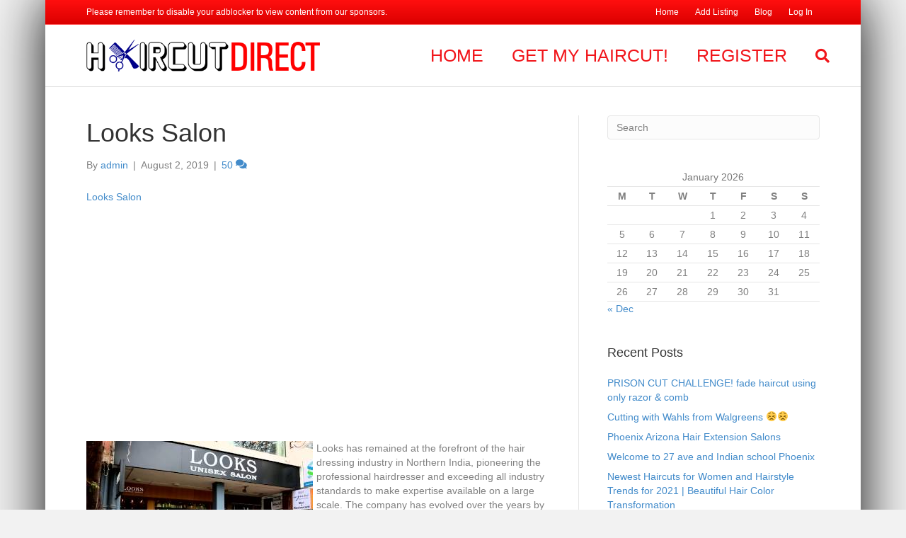

--- FILE ---
content_type: text/html; charset=UTF-8
request_url: https://haircutdirect.com/looks-salon/
body_size: 163967
content:
<!DOCTYPE html>
<html lang="en-US" prefix="og: https://ogp.me/ns#">
<head>
	<script data-ad-client="ca-pub-2460528294584969" async src="https://pagead2.googlesyndication.com/pagead/js/adsbygoogle.js"></script>
<meta charset="UTF-8" />
<meta name='viewport' content='width=device-width, initial-scale=1.0' />
<meta http-equiv='X-UA-Compatible' content='IE=edge' />
<link rel="profile" href="https://gmpg.org/xfn/11" />

<!-- Search Engine Optimization by Rank Math - https://s.rankmath.com/home -->
<title>Looks Salon - Haircut Direct</title>
<meta name="description" content="Looks has remained at the forefront of the hair dressing industry in Northern India, pioneering the professional hairdresser and exceeding all industr"/>
<meta name="robots" content="index, follow, max-snippet:-1, max-video-preview:-1, max-image-preview:large"/>
<link rel="canonical" href="https://haircutdirect.com/looks-salon/" />
<meta property="og:locale" content="en_US" />
<meta property="og:type" content="article" />
<meta property="og:title" content="Looks Salon - Haircut Direct" />
<meta property="og:description" content="Looks has remained at the forefront of the hair dressing industry in Northern India, pioneering the professional hairdresser and exceeding all industr" />
<meta property="og:url" content="https://haircutdirect.com/looks-salon/" />
<meta property="og:site_name" content="Haircut Direct" />
<meta property="article:tag" content="best salon near me" />
<meta property="article:section" content="Stylists" />
<meta property="article:published_time" content="2019-08-02T04:02:11+00:00" />
<meta name="twitter:card" content="summary_large_image" />
<meta name="twitter:title" content="Looks Salon - Haircut Direct" />
<meta name="twitter:description" content="Looks has remained at the forefront of the hair dressing industry in Northern India, pioneering the professional hairdresser and exceeding all industr" />
<meta name="twitter:label1" content="Written by" />
<meta name="twitter:data1" content="admin" />
<meta name="twitter:label2" content="Time to read" />
<meta name="twitter:data2" content="Less than a minute" />
<script type="application/ld+json" class="rank-math-schema">{"@context":"https://schema.org","@graph":[{"@type":"Organization","@id":"https://haircutdirect.com/#organization","name":"Haircut Direct","url":"https://haircutdirect.com","logo":{"@type":"ImageObject","@id":"https://haircutdirect.com/#logo","url":"https://haircutdirect.com/wp-content/uploads/2021/11/Untitled-2-1.png","caption":"Haircut Direct","inLanguage":"en-US","width":"1034","height":"140"}},{"@type":"WebSite","@id":"https://haircutdirect.com/#website","url":"https://haircutdirect.com","name":"Haircut Direct","publisher":{"@id":"https://haircutdirect.com/#organization"},"inLanguage":"en-US"},{"@type":"ImageObject","@id":"https://haircutdirect.com/wp-content/uploads/2019/08/PN9O6R.jpg","url":"https://haircutdirect.com/wp-content/uploads/2019/08/PN9O6R.jpg","width":"320","height":"180","inLanguage":"en-US"},{"@type":"Person","@id":"https://haircutdirect.com/profile/admin/","name":"admin","url":"https://haircutdirect.com/profile/admin/","image":{"@type":"ImageObject","@id":"https://secure.gravatar.com/avatar/dfbb84289bed45070b0d075d3e20b48c?s=96&amp;r=g&amp;d=https://haircutdirect.com/wp-content/plugins/userswp/assets/images/no_profile.png","url":"https://secure.gravatar.com/avatar/dfbb84289bed45070b0d075d3e20b48c?s=96&amp;r=g&amp;d=https://haircutdirect.com/wp-content/plugins/userswp/assets/images/no_profile.png","caption":"admin","inLanguage":"en-US"},"worksFor":{"@id":"https://haircutdirect.com/#organization"}},{"@type":"WebPage","@id":"https://haircutdirect.com/looks-salon/#webpage","url":"https://haircutdirect.com/looks-salon/","name":"Looks Salon - Haircut Direct","datePublished":"2019-08-02T04:02:11+00:00","dateModified":"2019-08-02T04:02:11+00:00","author":{"@id":"https://haircutdirect.com/profile/admin/"},"isPartOf":{"@id":"https://haircutdirect.com/#website"},"primaryImageOfPage":{"@id":"https://haircutdirect.com/wp-content/uploads/2019/08/PN9O6R.jpg"},"inLanguage":"en-US"},{"@type":"BlogPosting","headline":"Looks Salon - Haircut Direct","datePublished":"2019-08-02T04:02:11+00:00","dateModified":"2019-08-02T04:02:11+00:00","author":{"@id":"https://haircutdirect.com/profile/admin/"},"publisher":{"@id":"https://haircutdirect.com/#organization"},"description":"Looks has remained at the forefront of the hair dressing industry in Northern India, pioneering the professional hairdresser and exceeding all industr","name":"Looks Salon - Haircut Direct","@id":"https://haircutdirect.com/looks-salon/#richSnippet","isPartOf":{"@id":"https://haircutdirect.com/looks-salon/#webpage"},"image":{"@id":"https://haircutdirect.com/wp-content/uploads/2019/08/PN9O6R.jpg"},"inLanguage":"en-US","mainEntityOfPage":{"@id":"https://haircutdirect.com/looks-salon/#webpage"}}]}</script>
<!-- /Rank Math WordPress SEO plugin -->

<link rel='dns-prefetch' href='//use.fontawesome.com' />
<link rel='dns-prefetch' href='//s.w.org' />
<link rel='dns-prefetch' href='//www.googletagmanager.com' />
<link rel='dns-prefetch' href='//pagead2.googlesyndication.com' />
<link rel="alternate" type="application/rss+xml" title="Haircut Direct &raquo; Feed" href="https://haircutdirect.com/feed/" />
<link rel="alternate" type="application/rss+xml" title="Haircut Direct &raquo; Comments Feed" href="https://haircutdirect.com/comments/feed/" />
<link rel="alternate" type="application/rss+xml" title="Haircut Direct &raquo; Looks Salon Comments Feed" href="https://haircutdirect.com/looks-salon/feed/" />
<script>
window._wpemojiSettings = {"baseUrl":"https:\/\/s.w.org\/images\/core\/emoji\/14.0.0\/72x72\/","ext":".png","svgUrl":"https:\/\/s.w.org\/images\/core\/emoji\/14.0.0\/svg\/","svgExt":".svg","source":{"concatemoji":"https:\/\/haircutdirect.com\/wp-includes\/js\/wp-emoji-release.min.js?ver=6.0.11"}};
/*! This file is auto-generated */
!function(e,a,t){var n,r,o,i=a.createElement("canvas"),p=i.getContext&&i.getContext("2d");function s(e,t){var a=String.fromCharCode,e=(p.clearRect(0,0,i.width,i.height),p.fillText(a.apply(this,e),0,0),i.toDataURL());return p.clearRect(0,0,i.width,i.height),p.fillText(a.apply(this,t),0,0),e===i.toDataURL()}function c(e){var t=a.createElement("script");t.src=e,t.defer=t.type="text/javascript",a.getElementsByTagName("head")[0].appendChild(t)}for(o=Array("flag","emoji"),t.supports={everything:!0,everythingExceptFlag:!0},r=0;r<o.length;r++)t.supports[o[r]]=function(e){if(!p||!p.fillText)return!1;switch(p.textBaseline="top",p.font="600 32px Arial",e){case"flag":return s([127987,65039,8205,9895,65039],[127987,65039,8203,9895,65039])?!1:!s([55356,56826,55356,56819],[55356,56826,8203,55356,56819])&&!s([55356,57332,56128,56423,56128,56418,56128,56421,56128,56430,56128,56423,56128,56447],[55356,57332,8203,56128,56423,8203,56128,56418,8203,56128,56421,8203,56128,56430,8203,56128,56423,8203,56128,56447]);case"emoji":return!s([129777,127995,8205,129778,127999],[129777,127995,8203,129778,127999])}return!1}(o[r]),t.supports.everything=t.supports.everything&&t.supports[o[r]],"flag"!==o[r]&&(t.supports.everythingExceptFlag=t.supports.everythingExceptFlag&&t.supports[o[r]]);t.supports.everythingExceptFlag=t.supports.everythingExceptFlag&&!t.supports.flag,t.DOMReady=!1,t.readyCallback=function(){t.DOMReady=!0},t.supports.everything||(n=function(){t.readyCallback()},a.addEventListener?(a.addEventListener("DOMContentLoaded",n,!1),e.addEventListener("load",n,!1)):(e.attachEvent("onload",n),a.attachEvent("onreadystatechange",function(){"complete"===a.readyState&&t.readyCallback()})),(e=t.source||{}).concatemoji?c(e.concatemoji):e.wpemoji&&e.twemoji&&(c(e.twemoji),c(e.wpemoji)))}(window,document,window._wpemojiSettings);
</script>
<style>
img.wp-smiley,
img.emoji {
	display: inline !important;
	border: none !important;
	box-shadow: none !important;
	height: 1em !important;
	width: 1em !important;
	margin: 0 0.07em !important;
	vertical-align: -0.1em !important;
	background: none !important;
	padding: 0 !important;
}
</style>
	<link rel='stylesheet' id='ayecode-ui-css'  href='https://haircutdirect.com/wp-content/plugins/geodirectory/vendor/ayecode/wp-ayecode-ui/assets/css/ayecode-ui-compatibility.css?ver=0.1.72' media='all' />
<style id='ayecode-ui-inline-css'>
body.modal-open #wpadminbar{z-index:999}.embed-responsive-16by9 .fluid-width-video-wrapper{padding:0!important;position:initial}
</style>
<link rel='stylesheet' id='wp-block-library-css'  href='https://haircutdirect.com/wp-includes/css/dist/block-library/style.min.css?ver=6.0.11' media='all' />
<style id='wp-block-library-theme-inline-css'>
.wp-block-audio figcaption{color:#555;font-size:13px;text-align:center}.is-dark-theme .wp-block-audio figcaption{color:hsla(0,0%,100%,.65)}.wp-block-code{border:1px solid #ccc;border-radius:4px;font-family:Menlo,Consolas,monaco,monospace;padding:.8em 1em}.wp-block-embed figcaption{color:#555;font-size:13px;text-align:center}.is-dark-theme .wp-block-embed figcaption{color:hsla(0,0%,100%,.65)}.blocks-gallery-caption{color:#555;font-size:13px;text-align:center}.is-dark-theme .blocks-gallery-caption{color:hsla(0,0%,100%,.65)}.wp-block-image figcaption{color:#555;font-size:13px;text-align:center}.is-dark-theme .wp-block-image figcaption{color:hsla(0,0%,100%,.65)}.wp-block-pullquote{border-top:4px solid;border-bottom:4px solid;margin-bottom:1.75em;color:currentColor}.wp-block-pullquote__citation,.wp-block-pullquote cite,.wp-block-pullquote footer{color:currentColor;text-transform:uppercase;font-size:.8125em;font-style:normal}.wp-block-quote{border-left:.25em solid;margin:0 0 1.75em;padding-left:1em}.wp-block-quote cite,.wp-block-quote footer{color:currentColor;font-size:.8125em;position:relative;font-style:normal}.wp-block-quote.has-text-align-right{border-left:none;border-right:.25em solid;padding-left:0;padding-right:1em}.wp-block-quote.has-text-align-center{border:none;padding-left:0}.wp-block-quote.is-large,.wp-block-quote.is-style-large,.wp-block-quote.is-style-plain{border:none}.wp-block-search .wp-block-search__label{font-weight:700}:where(.wp-block-group.has-background){padding:1.25em 2.375em}.wp-block-separator.has-css-opacity{opacity:.4}.wp-block-separator{border:none;border-bottom:2px solid;margin-left:auto;margin-right:auto}.wp-block-separator.has-alpha-channel-opacity{opacity:1}.wp-block-separator:not(.is-style-wide):not(.is-style-dots){width:100px}.wp-block-separator.has-background:not(.is-style-dots){border-bottom:none;height:1px}.wp-block-separator.has-background:not(.is-style-wide):not(.is-style-dots){height:2px}.wp-block-table thead{border-bottom:3px solid}.wp-block-table tfoot{border-top:3px solid}.wp-block-table td,.wp-block-table th{padding:.5em;border:1px solid;word-break:normal}.wp-block-table figcaption{color:#555;font-size:13px;text-align:center}.is-dark-theme .wp-block-table figcaption{color:hsla(0,0%,100%,.65)}.wp-block-video figcaption{color:#555;font-size:13px;text-align:center}.is-dark-theme .wp-block-video figcaption{color:hsla(0,0%,100%,.65)}.wp-block-template-part.has-background{padding:1.25em 2.375em;margin-top:0;margin-bottom:0}
</style>
<style id='global-styles-inline-css'>
body{--wp--preset--color--black: #000000;--wp--preset--color--cyan-bluish-gray: #abb8c3;--wp--preset--color--white: #ffffff;--wp--preset--color--pale-pink: #f78da7;--wp--preset--color--vivid-red: #cf2e2e;--wp--preset--color--luminous-vivid-orange: #ff6900;--wp--preset--color--luminous-vivid-amber: #fcb900;--wp--preset--color--light-green-cyan: #7bdcb5;--wp--preset--color--vivid-green-cyan: #00d084;--wp--preset--color--pale-cyan-blue: #8ed1fc;--wp--preset--color--vivid-cyan-blue: #0693e3;--wp--preset--color--vivid-purple: #9b51e0;--wp--preset--gradient--vivid-cyan-blue-to-vivid-purple: linear-gradient(135deg,rgba(6,147,227,1) 0%,rgb(155,81,224) 100%);--wp--preset--gradient--light-green-cyan-to-vivid-green-cyan: linear-gradient(135deg,rgb(122,220,180) 0%,rgb(0,208,130) 100%);--wp--preset--gradient--luminous-vivid-amber-to-luminous-vivid-orange: linear-gradient(135deg,rgba(252,185,0,1) 0%,rgba(255,105,0,1) 100%);--wp--preset--gradient--luminous-vivid-orange-to-vivid-red: linear-gradient(135deg,rgba(255,105,0,1) 0%,rgb(207,46,46) 100%);--wp--preset--gradient--very-light-gray-to-cyan-bluish-gray: linear-gradient(135deg,rgb(238,238,238) 0%,rgb(169,184,195) 100%);--wp--preset--gradient--cool-to-warm-spectrum: linear-gradient(135deg,rgb(74,234,220) 0%,rgb(151,120,209) 20%,rgb(207,42,186) 40%,rgb(238,44,130) 60%,rgb(251,105,98) 80%,rgb(254,248,76) 100%);--wp--preset--gradient--blush-light-purple: linear-gradient(135deg,rgb(255,206,236) 0%,rgb(152,150,240) 100%);--wp--preset--gradient--blush-bordeaux: linear-gradient(135deg,rgb(254,205,165) 0%,rgb(254,45,45) 50%,rgb(107,0,62) 100%);--wp--preset--gradient--luminous-dusk: linear-gradient(135deg,rgb(255,203,112) 0%,rgb(199,81,192) 50%,rgb(65,88,208) 100%);--wp--preset--gradient--pale-ocean: linear-gradient(135deg,rgb(255,245,203) 0%,rgb(182,227,212) 50%,rgb(51,167,181) 100%);--wp--preset--gradient--electric-grass: linear-gradient(135deg,rgb(202,248,128) 0%,rgb(113,206,126) 100%);--wp--preset--gradient--midnight: linear-gradient(135deg,rgb(2,3,129) 0%,rgb(40,116,252) 100%);--wp--preset--duotone--dark-grayscale: url('#wp-duotone-dark-grayscale');--wp--preset--duotone--grayscale: url('#wp-duotone-grayscale');--wp--preset--duotone--purple-yellow: url('#wp-duotone-purple-yellow');--wp--preset--duotone--blue-red: url('#wp-duotone-blue-red');--wp--preset--duotone--midnight: url('#wp-duotone-midnight');--wp--preset--duotone--magenta-yellow: url('#wp-duotone-magenta-yellow');--wp--preset--duotone--purple-green: url('#wp-duotone-purple-green');--wp--preset--duotone--blue-orange: url('#wp-duotone-blue-orange');--wp--preset--font-size--small: 13px;--wp--preset--font-size--medium: 20px;--wp--preset--font-size--large: 36px;--wp--preset--font-size--x-large: 42px;}.has-black-color{color: var(--wp--preset--color--black) !important;}.has-cyan-bluish-gray-color{color: var(--wp--preset--color--cyan-bluish-gray) !important;}.has-white-color{color: var(--wp--preset--color--white) !important;}.has-pale-pink-color{color: var(--wp--preset--color--pale-pink) !important;}.has-vivid-red-color{color: var(--wp--preset--color--vivid-red) !important;}.has-luminous-vivid-orange-color{color: var(--wp--preset--color--luminous-vivid-orange) !important;}.has-luminous-vivid-amber-color{color: var(--wp--preset--color--luminous-vivid-amber) !important;}.has-light-green-cyan-color{color: var(--wp--preset--color--light-green-cyan) !important;}.has-vivid-green-cyan-color{color: var(--wp--preset--color--vivid-green-cyan) !important;}.has-pale-cyan-blue-color{color: var(--wp--preset--color--pale-cyan-blue) !important;}.has-vivid-cyan-blue-color{color: var(--wp--preset--color--vivid-cyan-blue) !important;}.has-vivid-purple-color{color: var(--wp--preset--color--vivid-purple) !important;}.has-black-background-color{background-color: var(--wp--preset--color--black) !important;}.has-cyan-bluish-gray-background-color{background-color: var(--wp--preset--color--cyan-bluish-gray) !important;}.has-white-background-color{background-color: var(--wp--preset--color--white) !important;}.has-pale-pink-background-color{background-color: var(--wp--preset--color--pale-pink) !important;}.has-vivid-red-background-color{background-color: var(--wp--preset--color--vivid-red) !important;}.has-luminous-vivid-orange-background-color{background-color: var(--wp--preset--color--luminous-vivid-orange) !important;}.has-luminous-vivid-amber-background-color{background-color: var(--wp--preset--color--luminous-vivid-amber) !important;}.has-light-green-cyan-background-color{background-color: var(--wp--preset--color--light-green-cyan) !important;}.has-vivid-green-cyan-background-color{background-color: var(--wp--preset--color--vivid-green-cyan) !important;}.has-pale-cyan-blue-background-color{background-color: var(--wp--preset--color--pale-cyan-blue) !important;}.has-vivid-cyan-blue-background-color{background-color: var(--wp--preset--color--vivid-cyan-blue) !important;}.has-vivid-purple-background-color{background-color: var(--wp--preset--color--vivid-purple) !important;}.has-black-border-color{border-color: var(--wp--preset--color--black) !important;}.has-cyan-bluish-gray-border-color{border-color: var(--wp--preset--color--cyan-bluish-gray) !important;}.has-white-border-color{border-color: var(--wp--preset--color--white) !important;}.has-pale-pink-border-color{border-color: var(--wp--preset--color--pale-pink) !important;}.has-vivid-red-border-color{border-color: var(--wp--preset--color--vivid-red) !important;}.has-luminous-vivid-orange-border-color{border-color: var(--wp--preset--color--luminous-vivid-orange) !important;}.has-luminous-vivid-amber-border-color{border-color: var(--wp--preset--color--luminous-vivid-amber) !important;}.has-light-green-cyan-border-color{border-color: var(--wp--preset--color--light-green-cyan) !important;}.has-vivid-green-cyan-border-color{border-color: var(--wp--preset--color--vivid-green-cyan) !important;}.has-pale-cyan-blue-border-color{border-color: var(--wp--preset--color--pale-cyan-blue) !important;}.has-vivid-cyan-blue-border-color{border-color: var(--wp--preset--color--vivid-cyan-blue) !important;}.has-vivid-purple-border-color{border-color: var(--wp--preset--color--vivid-purple) !important;}.has-vivid-cyan-blue-to-vivid-purple-gradient-background{background: var(--wp--preset--gradient--vivid-cyan-blue-to-vivid-purple) !important;}.has-light-green-cyan-to-vivid-green-cyan-gradient-background{background: var(--wp--preset--gradient--light-green-cyan-to-vivid-green-cyan) !important;}.has-luminous-vivid-amber-to-luminous-vivid-orange-gradient-background{background: var(--wp--preset--gradient--luminous-vivid-amber-to-luminous-vivid-orange) !important;}.has-luminous-vivid-orange-to-vivid-red-gradient-background{background: var(--wp--preset--gradient--luminous-vivid-orange-to-vivid-red) !important;}.has-very-light-gray-to-cyan-bluish-gray-gradient-background{background: var(--wp--preset--gradient--very-light-gray-to-cyan-bluish-gray) !important;}.has-cool-to-warm-spectrum-gradient-background{background: var(--wp--preset--gradient--cool-to-warm-spectrum) !important;}.has-blush-light-purple-gradient-background{background: var(--wp--preset--gradient--blush-light-purple) !important;}.has-blush-bordeaux-gradient-background{background: var(--wp--preset--gradient--blush-bordeaux) !important;}.has-luminous-dusk-gradient-background{background: var(--wp--preset--gradient--luminous-dusk) !important;}.has-pale-ocean-gradient-background{background: var(--wp--preset--gradient--pale-ocean) !important;}.has-electric-grass-gradient-background{background: var(--wp--preset--gradient--electric-grass) !important;}.has-midnight-gradient-background{background: var(--wp--preset--gradient--midnight) !important;}.has-small-font-size{font-size: var(--wp--preset--font-size--small) !important;}.has-medium-font-size{font-size: var(--wp--preset--font-size--medium) !important;}.has-large-font-size{font-size: var(--wp--preset--font-size--large) !important;}.has-x-large-font-size{font-size: var(--wp--preset--font-size--x-large) !important;}
</style>
<link rel='stylesheet' id='leaflet-css'  href='https://haircutdirect.com/wp-content/plugins/geodirectory/assets/leaflet/leaflet.css?ver=2.2.7' media='all' />
<link rel='stylesheet' id='leaflet-routing-machine-css'  href='https://haircutdirect.com/wp-content/plugins/geodirectory/assets/leaflet/routing/leaflet-routing-machine.css?ver=2.2.7' media='all' />
<link rel='stylesheet' id='theme-my-login-css'  href='https://haircutdirect.com/wp-content/plugins/theme-my-login/assets/styles/theme-my-login.min.css?ver=7.1.14' media='all' />
<link rel='stylesheet' id='jquery-magnificpopup-css'  href='https://haircutdirect.com/wp-content/plugins/bb-plugin/css/jquery.magnificpopup.min.css?ver=2.6.3.3' media='all' />
<link rel='stylesheet' id='base-css'  href='https://haircutdirect.com/wp-content/themes/bb-theme/css/base.min.css?ver=1.7.7' media='all' />
<link rel='stylesheet' id='fl-automator-skin-css'  href='https://haircutdirect.com/wp-content/uploads/bb-theme/skin-618ded2c15e5d.css?ver=1.7.7' media='all' />
<link rel='stylesheet' id='font-awesome-css'  href='https://use.fontawesome.com/releases/v7.1.0/css/all.css?wpfas=true' media='all' />
<script src='https://haircutdirect.com/wp-includes/js/jquery/jquery.min.js?ver=3.6.0' id='jquery-core-js'></script>
<script src='https://haircutdirect.com/wp-includes/js/jquery/jquery-migrate.min.js?ver=3.3.2' id='jquery-migrate-js'></script>
<script id='jquery-js-after'>
window.gdSetMap = window.gdSetMap || 'osm';window.gdLoadMap = window.gdLoadMap || '';
</script>
<script src='https://haircutdirect.com/wp-content/plugins/geodirectory/vendor/ayecode/wp-ayecode-ui/assets/js/select2.min.js?ver=4.0.11' id='select2-js'></script>
<script src='https://haircutdirect.com/wp-content/plugins/geodirectory/vendor/ayecode/wp-ayecode-ui/assets/js/bootstrap.bundle.min.js?ver=0.1.72' id='bootstrap-js-bundle-js'></script>
<script id='bootstrap-js-bundle-js-after'>
function aui_init_greedy_nav(){jQuery('nav.greedy').each(function(i,obj){if(jQuery(this).hasClass("being-greedy")){return true}jQuery(this).addClass('navbar-expand');var $vlinks='';var $dDownClass='';if(jQuery(this).find('.navbar-nav').length){if(jQuery(this).find('.navbar-nav').hasClass("being-greedy")){return true}$vlinks=jQuery(this).find('.navbar-nav').addClass("being-greedy w-100").removeClass('overflow-hidden')}else if(jQuery(this).find('.nav').length){if(jQuery(this).find('.nav').hasClass("being-greedy")){return true}$vlinks=jQuery(this).find('.nav').addClass("being-greedy w-100").removeClass('overflow-hidden');$dDownClass=' mt-2 '}else{return false}jQuery($vlinks).append('<li class="nav-item list-unstyled ml-auto greedy-btn d-none dropdown ">'+'<a href="javascript:void(0)" data-toggle="dropdown" class="nav-link"><i class="fas fa-ellipsis-h"></i> <span class="greedy-count badge badge-dark badge-pill"></span></a>'+'<ul class="greedy-links dropdown-menu  dropdown-menu-right '+$dDownClass+'"></ul>'+'</li>');var $hlinks=jQuery(this).find('.greedy-links');var $btn=jQuery(this).find('.greedy-btn');var numOfItems=0;var totalSpace=0;var closingTime=1000;var breakWidths=[];$vlinks.children().outerWidth(function(i,w){totalSpace+=w;numOfItems+=1;breakWidths.push(totalSpace)});var availableSpace,numOfVisibleItems,requiredSpace,buttonSpace,timer;function check(){buttonSpace=$btn.width();availableSpace=$vlinks.width()-10;numOfVisibleItems=$vlinks.children().length;requiredSpace=breakWidths[numOfVisibleItems-1];if(numOfVisibleItems>1&&requiredSpace>availableSpace){$vlinks.children().last().prev().prependTo($hlinks);numOfVisibleItems-=1;check()}else if(availableSpace>breakWidths[numOfVisibleItems]){$hlinks.children().first().insertBefore($btn);numOfVisibleItems+=1;check()}jQuery($btn).find(".greedy-count").html(numOfItems-numOfVisibleItems);if(numOfVisibleItems===numOfItems){$btn.addClass('d-none')}else $btn.removeClass('d-none')}jQuery(window).on("resize",function(){check()});check()})}function aui_select2_locale(){var aui_select2_params={"i18n_select_state_text":"Select an option\u2026","i18n_no_matches":"No matches found","i18n_ajax_error":"Loading failed","i18n_input_too_short_1":"Please enter 1 or more characters","i18n_input_too_short_n":"Please enter %item% or more characters","i18n_input_too_long_1":"Please delete 1 character","i18n_input_too_long_n":"Please delete %item% characters","i18n_selection_too_long_1":"You can only select 1 item","i18n_selection_too_long_n":"You can only select %item% items","i18n_load_more":"Loading more results\u2026","i18n_searching":"Searching\u2026"};return{language:{errorLoading:function(){return aui_select2_params.i18n_searching},inputTooLong:function(args){var overChars=args.input.length-args.maximum;if(1===overChars){return aui_select2_params.i18n_input_too_long_1}return aui_select2_params.i18n_input_too_long_n.replace('%item%',overChars)},inputTooShort:function(args){var remainingChars=args.minimum-args.input.length;if(1===remainingChars){return aui_select2_params.i18n_input_too_short_1}return aui_select2_params.i18n_input_too_short_n.replace('%item%',remainingChars)},loadingMore:function(){return aui_select2_params.i18n_load_more},maximumSelected:function(args){if(args.maximum===1){return aui_select2_params.i18n_selection_too_long_1}return aui_select2_params.i18n_selection_too_long_n.replace('%item%',args.maximum)},noResults:function(){return aui_select2_params.i18n_no_matches},searching:function(){return aui_select2_params.i18n_searching}}}}function aui_init_select2(){var select2_args=jQuery.extend({},aui_select2_locale());jQuery("select.aui-select2").each(function(){if(!jQuery(this).hasClass("select2-hidden-accessible")){jQuery(this).select2(select2_args)}})}function aui_time_ago(selector){var aui_timeago_params={"prefix_ago":"","suffix_ago":" ago","prefix_after":"after ","suffix_after":"","seconds":"less than a minute","minute":"about a minute","minutes":"%d minutes","hour":"about an hour","hours":"about %d hours","day":"a day","days":"%d days","month":"about a month","months":"%d months","year":"about a year","years":"%d years"};var templates={prefix:aui_timeago_params.prefix_ago,suffix:aui_timeago_params.suffix_ago,seconds:aui_timeago_params.seconds,minute:aui_timeago_params.minute,minutes:aui_timeago_params.minutes,hour:aui_timeago_params.hour,hours:aui_timeago_params.hours,day:aui_timeago_params.day,days:aui_timeago_params.days,month:aui_timeago_params.month,months:aui_timeago_params.months,year:aui_timeago_params.year,years:aui_timeago_params.years};var template=function(t,n){return templates[t]&&templates[t].replace(/%d/i,Math.abs(Math.round(n)))};var timer=function(time){if(!time)return;time=time.replace(/\.\d+/,"");time=time.replace(/-/,"/").replace(/-/,"/");time=time.replace(/T/," ").replace(/Z/," UTC");time=time.replace(/([\+\-]\d\d)\:?(\d\d)/," $1$2");time=new Date(time*1000||time);var now=new Date();var seconds=((now.getTime()-time)*.001)>>0;var minutes=seconds/60;var hours=minutes/60;var days=hours/24;var years=days/365;return templates.prefix+(seconds<45&&template('seconds',seconds)||seconds<90&&template('minute',1)||minutes<45&&template('minutes',minutes)||minutes<90&&template('hour',1)||hours<24&&template('hours',hours)||hours<42&&template('day',1)||days<30&&template('days',days)||days<45&&template('month',1)||days<365&&template('months',days/30)||years<1.5&&template('year',1)||template('years',years))+templates.suffix};var elements=document.getElementsByClassName(selector);if(selector&&elements&&elements.length){for(var i in elements){var $el=elements[i];if(typeof $el==='object'){$el.innerHTML='<i class="far fa-clock"></i> '+timer($el.getAttribute('title')||$el.getAttribute('datetime'))}}}setTimeout(function(){aui_time_ago(selector)},60000)}function aui_init_tooltips(){jQuery('[data-toggle="tooltip"]').tooltip();jQuery('[data-toggle="popover"]').popover();jQuery('[data-toggle="popover-html"]').popover({html:true});jQuery('[data-toggle="popover"],[data-toggle="popover-html"]').on('inserted.bs.popover',function(){jQuery('body > .popover').wrapAll("<div class='bsui' />")})}$aui_doing_init_flatpickr=false;function aui_init_flatpickr(){if(typeof jQuery.fn.flatpickr==="function"&&!$aui_doing_init_flatpickr){$aui_doing_init_flatpickr=true;try{flatpickr.localize({weekdays:{shorthand:['Sun','Mon','Tue','Wed','Thu','Fri','Sat'],longhand:['Sun','Mon','Tue','Wed','Thu','Fri','Sat'],},months:{shorthand:['Jan','Feb','Mar','Apr','May','Jun','Jul','Aug','Sep','Oct','Nov','Dec'],longhand:['January','February','March','April','May','June','July','August','September','October','November','December'],},daysInMonth:[31,28,31,30,31,30,31,31,30,31,30,31],firstDayOfWeek:1,ordinal:function(nth){var s=nth%100;if(s>3&&s<21)return"th";switch(s%10){case 1:return"st";case 2:return"nd";case 3:return"rd";default:return"th"}},rangeSeparator:' to ',weekAbbreviation:'Wk',scrollTitle:'Scroll to increment',toggleTitle:'Click to toggle',amPM:['AM','PM'],yearAriaLabel:'Year',hourAriaLabel:'Hour',minuteAriaLabel:'Minute',time_24hr:false})}catch(err){console.log(err.message)}jQuery('input[data-aui-init="flatpickr"]:not(.flatpickr-input)').flatpickr()}$aui_doing_init_flatpickr=false}$aui_doing_init_iconpicker=false;function aui_init_iconpicker(){if(typeof jQuery.fn.iconpicker==="function"&&!$aui_doing_init_iconpicker){$aui_doing_init_iconpicker=true;jQuery('input[data-aui-init="iconpicker"]:not(.iconpicker-input)').iconpicker()}$aui_doing_init_iconpicker=false}function aui_modal_iframe($title,$url,$footer,$dismissible,$class,$dialog_class,$body_class){if(!$body_class){$body_class='p-0'}var $body='<div class="ac-preview-loading text-center position-absolute w-100 text-dark vh-100 overlay overlay-white p-0 m-0 d-none d-flex justify-content-center align-items-center"><div class="spinner-border" role="status"></div></div>';$body+='<iframe id="embedModal-iframe" class="w-100 vh-100 p-0 m-0" src="" width="100%" height="100%" frameborder="0" allowtransparency="true"></iframe>';$m=aui_modal($title,$body,$footer,$dismissible,$class,$dialog_class,$body_class);jQuery($m).on('shown.bs.modal',function(e){iFrame=jQuery('#embedModal-iframe');jQuery('.ac-preview-loading').addClass('d-flex');iFrame.attr({src:$url});iFrame.load(function(){jQuery('.ac-preview-loading').removeClass('d-flex')})});return $m}function aui_modal($title,$body,$footer,$dismissible,$class,$dialog_class,$body_class){if(!$class){$class=''}if(!$dialog_class){$dialog_class=''}if(!$body){$body='<div class="text-center"><div class="spinner-border" role="status"></div></div>'}jQuery('.aui-modal').modal('hide').modal('dispose').remove();jQuery('.modal-backdrop').remove();var $modal='';$modal+='<div class="modal aui-modal fade shadow bsui '+$class+'" tabindex="-1">'+'<div class="modal-dialog modal-dialog-centered '+$dialog_class+'">'+'<div class="modal-content border-0 shadow">';if($title){$modal+='<div class="modal-header">'+'<h5 class="modal-title">'+$title+'</h5>';if($dismissible){$modal+='<button type="button" class="close" data-dismiss="modal" aria-label="Close">'+'<span aria-hidden="true">&times;</span>'+'</button>'}$modal+='</div>'}$modal+='<div class="modal-body '+$body_class+'">'+$body+'</div>';if($footer){$modal+='<div class="modal-footer">'+$footer+'</div>'}$modal+='</div>'+'</div>'+'</div>';jQuery('body').append($modal);return jQuery('.aui-modal').modal('hide').modal({})}function aui_conditional_fields(form){jQuery(form).find(".aui-conditional-field").each(function(){var $element_require=jQuery(this).data('element-require');if($element_require){$element_require=$element_require.replace("&#039;","'");$element_require=$element_require.replace("&quot;",'"');if(aui_check_form_condition($element_require,form)){jQuery(this).removeClass('d-none')}else{jQuery(this).addClass('d-none')}}})}function aui_check_form_condition(condition,form){if(form){condition=condition.replace(/\(form\)/g,"('"+form+"')")}return new Function("return "+condition+";")()}jQuery.fn.aui_isOnScreen=function(){var win=jQuery(window);var viewport={top:win.scrollTop(),left:win.scrollLeft()};viewport.right=viewport.left+win.width();viewport.bottom=viewport.top+win.height();var bounds=this.offset();bounds.right=bounds.left+this.outerWidth();bounds.bottom=bounds.top+this.outerHeight();return(!(viewport.right<bounds.left||viewport.left>bounds.right||viewport.bottom<bounds.top||viewport.top>bounds.bottom))};function aui_carousel_maybe_show_multiple_items($carousel){var $items={};var $item_count=0;if(!jQuery($carousel).find('.carousel-inner-original').length){jQuery($carousel).append('<div class="carousel-inner-original d-none">'+jQuery($carousel).find('.carousel-inner').html()+'</div>')}jQuery($carousel).find('.carousel-inner-original .carousel-item').each(function(){$items[$item_count]=jQuery(this).html();$item_count++});if(!$item_count){return}if(jQuery(window).width()<=576){if(jQuery($carousel).find('.carousel-inner').hasClass('aui-multiple-items')&&jQuery($carousel).find('.carousel-inner-original').length){jQuery($carousel).find('.carousel-inner').removeClass('aui-multiple-items').html(jQuery($carousel).find('.carousel-inner-original').html());jQuery($carousel).find(".carousel-indicators li").removeClass("d-none")}}else{var $md_count=jQuery($carousel).data('limit_show');var $new_items='';var $new_items_count=0;var $new_item_count=0;var $closed=true;Object.keys($items).forEach(function(key,index){if(index!=0&&Number.isInteger(index/$md_count)){$new_items+='</div></div>';$closed=true}if(index==0||Number.isInteger(index/$md_count)){$active=index==0?'active':'';$new_items+='<div class="carousel-item '+$active+'"><div class="row m-0">';$closed=false;$new_items_count++;$new_item_count=0}$new_items+='<div class="col pr-1 pl-0">'+$items[index]+'</div>';$new_item_count++});if(!$closed){if($md_count-$new_item_count>0){$placeholder_count=$md_count-$new_item_count;while($placeholder_count>0){$new_items+='<div class="col pr-1 pl-0"></div>';$placeholder_count--}}$new_items+='</div></div>'}jQuery($carousel).find('.carousel-inner').addClass('aui-multiple-items').html($new_items);jQuery($carousel).find('.carousel-item.active img').each(function(){if(real_srcset=jQuery(this).attr("data-srcset")){if(!jQuery(this).attr("srcset"))jQuery(this).attr("srcset",real_srcset)}if(real_src=jQuery(this).attr("data-src")){if(!jQuery(this).attr("srcset"))jQuery(this).attr("src",real_src)}});$hide_count=$new_items_count-1;jQuery($carousel).find(".carousel-indicators li:gt("+$hide_count+")").addClass("d-none")}jQuery(window).trigger("aui_carousel_multiple")}function aui_init_carousel_multiple_items(){jQuery(window).on("resize",function(){jQuery('.carousel-multiple-items').each(function(){aui_carousel_maybe_show_multiple_items(this)})});jQuery('.carousel-multiple-items').each(function(){aui_carousel_maybe_show_multiple_items(this)})}function init_nav_sub_menus(){jQuery('.navbar-multi-sub-menus').each(function(i,obj){if(jQuery(this).hasClass("has-sub-sub-menus")){return true}jQuery(this).addClass('has-sub-sub-menus');jQuery(this).find('.dropdown-menu a.dropdown-toggle').on('click',function(e){var $el=jQuery(this);$el.toggleClass('active-dropdown');var $parent=jQuery(this).offsetParent(".dropdown-menu");if(!jQuery(this).next().hasClass('show')){jQuery(this).parents('.dropdown-menu').first().find('.show').removeClass("show")}var $subMenu=jQuery(this).next(".dropdown-menu");$subMenu.toggleClass('show');jQuery(this).parent("li").toggleClass('show');jQuery(this).parents('li.nav-item.dropdown.show').on('hidden.bs.dropdown',function(e){jQuery('.dropdown-menu .show').removeClass("show");$el.removeClass('active-dropdown')});if(!$parent.parent().hasClass('navbar-nav')){$el.next().addClass('position-relative border-top border-bottom')}return false})})}function aui_lightbox_embed($link,ele){ele.preventDefault();jQuery('.aui-carousel-modal').remove();var $modal='<div class="modal fade aui-carousel-modal bsui" tabindex="-1" role="dialog" aria-labelledby="aui-modal-title" aria-hidden="true"><div class="modal-dialog modal-dialog-centered modal-xl mw-100"><div class="modal-content bg-transparent border-0"><div class="modal-header"><h5 class="modal-title" id="aui-modal-title"></h5></div><div class="modal-body text-center"><i class="fas fa-circle-notch fa-spin fa-3x"></i></div></div></div></div>';jQuery('body').append($modal);jQuery('.aui-carousel-modal').modal({});jQuery('.aui-carousel-modal').on('hidden.bs.modal',function(e){jQuery("iframe").attr('src','')});$container=jQuery($link).closest('.aui-gallery');$clicked_href=jQuery($link).attr('href');$images=[];$container.find('.aui-lightbox-image').each(function(){var a=this;var href=jQuery(a).attr('href');if(href){$images.push(href)}});if($images.length){var $carousel='<div id="aui-embed-slider-modal" class="carousel slide" >';if($images.length>1){$i=0;$carousel+='<ol class="carousel-indicators position-fixed">';$container.find('.aui-lightbox-image').each(function(){$active=$clicked_href==jQuery(this).attr('href')?'active':'';$carousel+='<li data-target="#aui-embed-slider-modal" data-slide-to="'+$i+'" class="'+$active+'"></li>';$i++});$carousel+='</ol>'}$i=0;$carousel+='<div class="carousel-inner">';$container.find('.aui-lightbox-image').each(function(){var a=this;$active=$clicked_href==jQuery(this).attr('href')?'active':'';$carousel+='<div class="carousel-item '+$active+'"><div>';var css_height=window.innerWidth>window.innerHeight?'90vh':'auto';var img=jQuery(a).find('img').clone().removeClass().addClass('mx-auto d-block w-auto mw-100 rounded').css('height',css_height).get(0).outerHTML;$carousel+=img;if(jQuery(a).parent().find('.carousel-caption').length){$carousel+=jQuery(a).parent().find('.carousel-caption').clone().removeClass('sr-only').get(0).outerHTML}$carousel+='</div></div>';$i++});$container.find('.aui-lightbox-iframe').each(function(){var a=this;$active=$clicked_href==jQuery(this).attr('href')?'active':'';$carousel+='<div class="carousel-item '+$active+'"><div class="modal-xl mx-auto embed-responsive embed-responsive-16by9">';var css_height=window.innerWidth>window.innerHeight?'95vh':'auto';var url=jQuery(a).attr('href');var iframe='<iframe class="embed-responsive-item" style="height:'+css_height+'" src="'+url+'?rel=0&amp;showinfo=0&amp;modestbranding=1&amp;autoplay=1" id="video" allow="autoplay"></iframe>';var img=iframe;$carousel+=img;$carousel+='</div></div>';$i++});$carousel+='</div>';if($images.length>1){$carousel+='<a class="carousel-control-prev" href="#aui-embed-slider-modal" role="button" data-slide="prev">';$carousel+='<span class="carousel-control-prev-icon" aria-hidden="true"></span>';$carousel+=' <a class="carousel-control-next" href="#aui-embed-slider-modal" role="button" data-slide="next">';$carousel+='<span class="carousel-control-next-icon" aria-hidden="true"></span>';$carousel+='</a>'}$carousel+='</div>';var $close='<button type="button" class="close text-white text-right position-fixed" style="font-size: 2.5em;right: 20px;top: 10px; z-index: 1055;" data-dismiss="modal" aria-label="Close"><span aria-hidden="true">&times;</span></button>';jQuery('.aui-carousel-modal .modal-content').html($carousel).prepend($close)}}function aui_init_lightbox_embed(){jQuery('.aui-lightbox-image, .aui-lightbox-iframe').off('click').on("click",function(ele){aui_lightbox_embed(this,ele)})}$aui_doing_toast=false;function aui_toast($id,$type,$title,$title_small,$body,$time,$can_close){if($aui_doing_toast){setTimeout(function(){aui_toast($id,$type,$title,$title_small,$body,$time,$can_close)},500);return}$aui_doing_toast=true;if($can_close==null){$can_close=false}if($time==''||$time==null){$time=3000}if(document.getElementById($id)){jQuery('#'+$id).toast('show');setTimeout(function(){$aui_doing_toast=false},500);return}var uniqid=Date.now();if($id){uniqid=$id}$op="";$tClass='';$thClass='';$icon="";if($type=='success'){$op="opacity:.92;";$tClass='alert alert-success';$thClass='bg-transparent border-0 alert-success';$icon="<div class='h5 m-0 p-0'><i class='fas fa-check-circle mr-2'></i></div>"}else if($type=='error'||$type=='danger'){$op="opacity:.92;";$tClass='alert alert-danger';$thClass='bg-transparent border-0 alert-danger';$icon="<div class='h5 m-0 p-0'><i class='far fa-times-circle mr-2'></i></div>"}else if($type=='info'){$op="opacity:.92;";$tClass='alert alert-info';$thClass='bg-transparent border-0 alert-info';$icon="<div class='h5 m-0 p-0'><i class='fas fa-info-circle mr-2'></i></div>"}else if($type=='warning'){$op="opacity:.92;";$tClass='alert alert-warning';$thClass='bg-transparent border-0 alert-warning';$icon="<div class='h5 m-0 p-0'><i class='fas fa-exclamation-triangle mr-2'></i></div>"}if(!document.getElementById("aui-toasts")){jQuery('body').append('<div class="bsui" id="aui-toasts"><div class="position-fixed aui-toast-bottom-right pr-3 mb-1" style="z-index: 500000;right: 0;bottom: 0;'+$op+'"></div></div>')}$toast='<div id="'+uniqid+'" class="toast fade hide shadow hover-shadow '+$tClass+'" style="" role="alert" aria-live="assertive" aria-atomic="true" data-delay="'+$time+'">';if($type||$title||$title_small){$toast+='<div class="toast-header '+$thClass+'">';if($icon){$toast+=$icon}if($title){$toast+='<strong class="mr-auto">'+$title+'</strong>'}if($title_small){$toast+='<small>'+$title_small+'</small>'}if($can_close){$toast+='<button type="button" class="ml-2 mb-1 close" data-dismiss="toast" aria-label="Close"><span aria-hidden="true">×</span></button>'}$toast+='</div>'}if($body){$toast+='<div class="toast-body">'+$body+'</div>'}$toast+='</div>';jQuery('.aui-toast-bottom-right').prepend($toast);jQuery('#'+uniqid).toast('show');setTimeout(function(){$aui_doing_toast=false},500)}function aui_init(){init_nav_sub_menus();aui_init_tooltips();aui_init_select2();aui_init_flatpickr();aui_init_iconpicker();aui_init_greedy_nav();aui_time_ago('timeago');aui_init_carousel_multiple_items();aui_init_lightbox_embed()}jQuery(window).on("load",function(){aui_init()});jQuery(function($){var ua=navigator.userAgent.toLowerCase();var isiOS=ua.match(/(iphone|ipod|ipad)/);if(isiOS){var pS=0;pM=parseFloat($('body').css('marginTop'));$(document).on('show.bs.modal',function(){pS=window.scrollY;$('body').css({marginTop:-pS,overflow:'hidden',position:'fixed',})}).on('hidden.bs.modal',function(){$('body').css({marginTop:pM,overflow:'visible',position:'inherit',});window.scrollTo(0,pS)})}});var aui_confirm=function(message,okButtonText,cancelButtonText,isDelete,large){okButtonText=okButtonText||'Yes';cancelButtonText=cancelButtonText||'Cancel';message=message||'Are you sure?';sizeClass=large?'':'modal-sm';btnClass=isDelete?'btn-danger':'btn-primary';deferred=jQuery.Deferred();var $body="";$body+="<h3 class='h4 py-3 text-center text-dark'>"+message+"</h3>";$body+="<div class='d-flex'>";$body+="<button class='btn btn-outline-secondary w-50 btn-round' data-dismiss='modal'  onclick='deferred.resolve(false);'>"+cancelButtonText+"</button>";$body+="<button class='btn "+btnClass+" ml-2 w-50 btn-round' data-dismiss='modal'  onclick='deferred.resolve(true);'>"+okButtonText+"</button>";$body+="</div>";$modal=aui_modal('',$body,'',false,'',sizeClass);return deferred.promise()}
</script>
<script id='userswp-js-extra'>
var uwp_localize_data = {"uwp_more_char_limit":"100","uwp_more_text":"more","uwp_less_text":"less","error":"Something went wrong.","error_retry":"Something went wrong, please retry.","uwp_more_ellipses_text":"...","ajaxurl":"https:\/\/haircutdirect.com\/wp-admin\/admin-ajax.php","login_modal":"1","register_modal":"1","forgot_modal":"1","default_banner":"https:\/\/haircutdirect.com\/wp-content\/plugins\/userswp\/assets\/images\/banner.png"};
</script>
<script src='https://haircutdirect.com/wp-content/plugins/userswp/assets/js/users-wp.min.js?ver=1.2.3.5' id='userswp-js'></script>
<script src='https://haircutdirect.com/wp-includes/js/imagesloaded.min.js?ver=6.0.11' id='imagesloaded-js'></script>
<link rel="https://api.w.org/" href="https://haircutdirect.com/wp-json/" /><link rel="alternate" type="application/json" href="https://haircutdirect.com/wp-json/wp/v2/posts/650" /><link rel="EditURI" type="application/rsd+xml" title="RSD" href="https://haircutdirect.com/xmlrpc.php?rsd" />
<link rel="wlwmanifest" type="application/wlwmanifest+xml" href="https://haircutdirect.com/wp-includes/wlwmanifest.xml" /> 
<meta name="generator" content="WordPress 6.0.11" />
<link rel='shortlink' href='https://haircutdirect.com/?p=650' />
<link rel="alternate" type="application/json+oembed" href="https://haircutdirect.com/wp-json/oembed/1.0/embed?url=https%3A%2F%2Fhaircutdirect.com%2Flooks-salon%2F" />
<link rel="alternate" type="text/xml+oembed" href="https://haircutdirect.com/wp-json/oembed/1.0/embed?url=https%3A%2F%2Fhaircutdirect.com%2Flooks-salon%2F&#038;format=xml" />
<meta name="generator" content="Site Kit by Google 1.170.0" /><script type="text/javascript">
           var ajaxurl = "https://haircutdirect.com/wp-admin/admin-ajax.php";
         </script>
<!-- Google AdSense meta tags added by Site Kit -->
<meta name="google-adsense-platform-account" content="ca-host-pub-2644536267352236">
<meta name="google-adsense-platform-domain" content="sitekit.withgoogle.com">
<!-- End Google AdSense meta tags added by Site Kit -->
<style>.recentcomments a{display:inline !important;padding:0 !important;margin:0 !important;}</style>
<!-- Google AdSense snippet added by Site Kit -->
<script async src="https://pagead2.googlesyndication.com/pagead/js/adsbygoogle.js?client=ca-pub-2460528294584969&amp;host=ca-host-pub-2644536267352236" crossorigin="anonymous"></script>

<!-- End Google AdSense snippet added by Site Kit -->
</head>
<body data-rsssl=1 class="post-template-default single single-post postid-650 single-format-standard fl-framework-base fl-preset-default fl-fixed-width fl-has-sidebar fl-scroll-to-top fl-search-active gd-map-osm" itemscope="itemscope" itemtype="https://schema.org/WebPage">
<a aria-label="Skip to content" class="fl-screen-reader-text" href="#fl-main-content">Skip to content</a><svg xmlns="http://www.w3.org/2000/svg" viewBox="0 0 0 0" width="0" height="0" focusable="false" role="none" style="visibility: hidden; position: absolute; left: -9999px; overflow: hidden;" ><defs><filter id="wp-duotone-dark-grayscale"><feColorMatrix color-interpolation-filters="sRGB" type="matrix" values=" .299 .587 .114 0 0 .299 .587 .114 0 0 .299 .587 .114 0 0 .299 .587 .114 0 0 " /><feComponentTransfer color-interpolation-filters="sRGB" ><feFuncR type="table" tableValues="0 0.49803921568627" /><feFuncG type="table" tableValues="0 0.49803921568627" /><feFuncB type="table" tableValues="0 0.49803921568627" /><feFuncA type="table" tableValues="1 1" /></feComponentTransfer><feComposite in2="SourceGraphic" operator="in" /></filter></defs></svg><svg xmlns="http://www.w3.org/2000/svg" viewBox="0 0 0 0" width="0" height="0" focusable="false" role="none" style="visibility: hidden; position: absolute; left: -9999px; overflow: hidden;" ><defs><filter id="wp-duotone-grayscale"><feColorMatrix color-interpolation-filters="sRGB" type="matrix" values=" .299 .587 .114 0 0 .299 .587 .114 0 0 .299 .587 .114 0 0 .299 .587 .114 0 0 " /><feComponentTransfer color-interpolation-filters="sRGB" ><feFuncR type="table" tableValues="0 1" /><feFuncG type="table" tableValues="0 1" /><feFuncB type="table" tableValues="0 1" /><feFuncA type="table" tableValues="1 1" /></feComponentTransfer><feComposite in2="SourceGraphic" operator="in" /></filter></defs></svg><svg xmlns="http://www.w3.org/2000/svg" viewBox="0 0 0 0" width="0" height="0" focusable="false" role="none" style="visibility: hidden; position: absolute; left: -9999px; overflow: hidden;" ><defs><filter id="wp-duotone-purple-yellow"><feColorMatrix color-interpolation-filters="sRGB" type="matrix" values=" .299 .587 .114 0 0 .299 .587 .114 0 0 .299 .587 .114 0 0 .299 .587 .114 0 0 " /><feComponentTransfer color-interpolation-filters="sRGB" ><feFuncR type="table" tableValues="0.54901960784314 0.98823529411765" /><feFuncG type="table" tableValues="0 1" /><feFuncB type="table" tableValues="0.71764705882353 0.25490196078431" /><feFuncA type="table" tableValues="1 1" /></feComponentTransfer><feComposite in2="SourceGraphic" operator="in" /></filter></defs></svg><svg xmlns="http://www.w3.org/2000/svg" viewBox="0 0 0 0" width="0" height="0" focusable="false" role="none" style="visibility: hidden; position: absolute; left: -9999px; overflow: hidden;" ><defs><filter id="wp-duotone-blue-red"><feColorMatrix color-interpolation-filters="sRGB" type="matrix" values=" .299 .587 .114 0 0 .299 .587 .114 0 0 .299 .587 .114 0 0 .299 .587 .114 0 0 " /><feComponentTransfer color-interpolation-filters="sRGB" ><feFuncR type="table" tableValues="0 1" /><feFuncG type="table" tableValues="0 0.27843137254902" /><feFuncB type="table" tableValues="0.5921568627451 0.27843137254902" /><feFuncA type="table" tableValues="1 1" /></feComponentTransfer><feComposite in2="SourceGraphic" operator="in" /></filter></defs></svg><svg xmlns="http://www.w3.org/2000/svg" viewBox="0 0 0 0" width="0" height="0" focusable="false" role="none" style="visibility: hidden; position: absolute; left: -9999px; overflow: hidden;" ><defs><filter id="wp-duotone-midnight"><feColorMatrix color-interpolation-filters="sRGB" type="matrix" values=" .299 .587 .114 0 0 .299 .587 .114 0 0 .299 .587 .114 0 0 .299 .587 .114 0 0 " /><feComponentTransfer color-interpolation-filters="sRGB" ><feFuncR type="table" tableValues="0 0" /><feFuncG type="table" tableValues="0 0.64705882352941" /><feFuncB type="table" tableValues="0 1" /><feFuncA type="table" tableValues="1 1" /></feComponentTransfer><feComposite in2="SourceGraphic" operator="in" /></filter></defs></svg><svg xmlns="http://www.w3.org/2000/svg" viewBox="0 0 0 0" width="0" height="0" focusable="false" role="none" style="visibility: hidden; position: absolute; left: -9999px; overflow: hidden;" ><defs><filter id="wp-duotone-magenta-yellow"><feColorMatrix color-interpolation-filters="sRGB" type="matrix" values=" .299 .587 .114 0 0 .299 .587 .114 0 0 .299 .587 .114 0 0 .299 .587 .114 0 0 " /><feComponentTransfer color-interpolation-filters="sRGB" ><feFuncR type="table" tableValues="0.78039215686275 1" /><feFuncG type="table" tableValues="0 0.94901960784314" /><feFuncB type="table" tableValues="0.35294117647059 0.47058823529412" /><feFuncA type="table" tableValues="1 1" /></feComponentTransfer><feComposite in2="SourceGraphic" operator="in" /></filter></defs></svg><svg xmlns="http://www.w3.org/2000/svg" viewBox="0 0 0 0" width="0" height="0" focusable="false" role="none" style="visibility: hidden; position: absolute; left: -9999px; overflow: hidden;" ><defs><filter id="wp-duotone-purple-green"><feColorMatrix color-interpolation-filters="sRGB" type="matrix" values=" .299 .587 .114 0 0 .299 .587 .114 0 0 .299 .587 .114 0 0 .299 .587 .114 0 0 " /><feComponentTransfer color-interpolation-filters="sRGB" ><feFuncR type="table" tableValues="0.65098039215686 0.40392156862745" /><feFuncG type="table" tableValues="0 1" /><feFuncB type="table" tableValues="0.44705882352941 0.4" /><feFuncA type="table" tableValues="1 1" /></feComponentTransfer><feComposite in2="SourceGraphic" operator="in" /></filter></defs></svg><svg xmlns="http://www.w3.org/2000/svg" viewBox="0 0 0 0" width="0" height="0" focusable="false" role="none" style="visibility: hidden; position: absolute; left: -9999px; overflow: hidden;" ><defs><filter id="wp-duotone-blue-orange"><feColorMatrix color-interpolation-filters="sRGB" type="matrix" values=" .299 .587 .114 0 0 .299 .587 .114 0 0 .299 .587 .114 0 0 .299 .587 .114 0 0 " /><feComponentTransfer color-interpolation-filters="sRGB" ><feFuncR type="table" tableValues="0.098039215686275 1" /><feFuncG type="table" tableValues="0 0.66274509803922" /><feFuncB type="table" tableValues="0.84705882352941 0.41960784313725" /><feFuncA type="table" tableValues="1 1" /></feComponentTransfer><feComposite in2="SourceGraphic" operator="in" /></filter></defs></svg><div class="fl-page">
	<div class="fl-page-bar">
	<div class="fl-page-bar-container container">
		<div class="fl-page-bar-row row">
			<div class="col-sm-6 col-md-6 text-left clearfix"><div class="fl-page-bar-text fl-page-bar-text-1">Please remember to disable your adblocker to view content from our sponsors.</div></div>			<div class="col-sm-6 col-md-6 text-right clearfix">		<nav class="top-bar-nav" aria-label="Top Bar Menu" itemscope="itemscope" itemtype="https://schema.org/SiteNavigationElement" role="navigation">
			<ul id="menu-2" class="fl-page-bar-nav nav navbar-nav menu"><li id="menu-item-722" class="menu-item menu-item-type-post_type menu-item-object-page menu-item-home menu-item-722 nav-item"><a href="https://haircutdirect.com/" class="nav-link">Home</a></li>
<li id="menu-item-2594" class="menu-item menu-item-type-post_type menu-item-object-page menu-item-2594 nav-item"><a href="https://haircutdirect.com/add-listing/" class="nav-link">Add Listing</a></li>
<li id="menu-item-2600" class="menu-item menu-item-type-custom menu-item-object-custom menu-item-home menu-item-has-children menu-item-2600 nav-item"><a href="https://haircutdirect.com/" class="nav-link">Blog</a>
<ul class="sub-menu">
	<li id="menu-item-2595" class="menu-item menu-item-type-taxonomy menu-item-object-category menu-item-2595 nav-item"><a href="https://haircutdirect.com/category/barbers/" class="nav-link">Barbers</a></li>
	<li id="menu-item-2596" class="menu-item menu-item-type-taxonomy menu-item-object-category menu-item-2596 nav-item"><a href="https://haircutdirect.com/category/styles/" class="nav-link">Styles</a></li>
	<li id="menu-item-2597" class="menu-item menu-item-type-taxonomy menu-item-object-category current-post-ancestor current-menu-parent current-post-parent menu-item-2597 nav-item"><a href="https://haircutdirect.com/category/stylists/" class="nav-link">Stylists</a></li>
	<li id="menu-item-2598" class="menu-item menu-item-type-taxonomy menu-item-object-category menu-item-has-children menu-item-2598 nav-item"><a href="https://haircutdirect.com/category/tools/" class="nav-link">Tools</a>
	<ul class="sub-menu">
		<li id="menu-item-2599" class="menu-item menu-item-type-taxonomy menu-item-object-category menu-item-2599 nav-item"><a href="https://haircutdirect.com/category/tools/clippers/" class="nav-link">Clippers</a></li>
	</ul>
</li>
</ul>
</li>
<li id="menu-item-723" class="menu-item menu-item-type-tml_action menu-item-object-login menu-item-723 nav-item"><a href="https://haircutdirect.com/login/" class="nav-link">Log In</a></li>
</ul></nav>	<div class="fl-social-icons">
	</div>
</div>		</div>
	</div>
</div><!-- .fl-page-bar -->
<header class="fl-page-header fl-page-header-primary fl-page-nav-right fl-page-nav-toggle-button fl-page-nav-toggle-visible-mobile" itemscope="itemscope" itemtype="https://schema.org/WPHeader"  role="banner">
	<div class="fl-page-header-wrap">
		<div class="fl-page-header-container container">
			<div class="fl-page-header-row row">
				<div class="col-sm-12 col-md-4 fl-page-header-logo-col">
					<div class="fl-page-header-logo" itemscope="itemscope" itemtype="https://schema.org/Organization">
						<a href="https://haircutdirect.com/" itemprop="url"><img loading="false" data-no-lazy="1" class="fl-logo-img" itemscope itemtype="https://schema.org/ImageObject" src="https://haircutdirect.com/wp-content/uploads/2019/08/Untitled-2-1.png" data-retina="" title="" alt="Haircut Direct" /><meta itemprop="name" content="Haircut Direct" /></a>
											</div>
				</div>
				<div class="col-sm-12 col-md-8 fl-page-nav-col">
					<div class="fl-page-nav-wrap">
						<nav class="fl-page-nav fl-nav navbar navbar-default navbar-expand-md" aria-label="Header Menu" itemscope="itemscope" itemtype="https://schema.org/SiteNavigationElement" role="navigation">
							<button type="button" class="navbar-toggle navbar-toggler" data-toggle="collapse" data-target=".fl-page-nav-collapse">
								<span>Menu</span>
							</button>
							<div class="fl-page-nav-collapse collapse navbar-collapse">
								<div class="fl-page-nav-search">
	<a href="javascript:void(0);" class="fas fa-search" aria-label="Search" aria-expanded="false" aria-haspopup="true" id='flsearchform'></a>
	<form method="get" role="search" aria-label="Search" action="https://haircutdirect.com/" title="Type and press Enter to search.">
		<input type="search" class="fl-search-input form-control" name="s" placeholder="Search" value="" aria-labelledby="flsearchform" />
	</form>
</div>
<ul id="menu-1" class="nav navbar-nav navbar-right menu fl-theme-menu"><li id="menu-item-2601" class="menu-item menu-item-type-post_type menu-item-object-page menu-item-home menu-item-2601 nav-item"><a href="https://haircutdirect.com/" class="nav-link">Home</a></li>
<li id="menu-item-2593" class="menu-item menu-item-type-post_type menu-item-object-page menu-item-2593 nav-item"><a href="https://haircutdirect.com/search/" class="nav-link">Get my Haircut!</a></li>
<li id="menu-item-2602" class="menu-item menu-item-type-post_type menu-item-object-page menu-item-2602 nav-item"><a href="https://haircutdirect.com/register/" class="nav-link">Register</a></li>
</ul>							</div>
						</nav>
					</div>
				</div>
			</div>
		</div>
	</div>
</header><!-- .fl-page-header -->
	<div id="fl-main-content" class="fl-page-content" itemprop="mainContentOfPage" role="main">

		
<div class="container">
	<div class="row">

		
		<div class="fl-content fl-content-left col-md-8">
			<article class="fl-post post-650 post type-post status-publish format-standard has-post-thumbnail hentry category-stylists tag-best-salon-near-me" id="fl-post-650" itemscope itemtype="https://schema.org/BlogPosting">

	
	<header class="fl-post-header" role="banner">
		<h1 class="fl-post-title" itemprop="headline">
			Looks Salon					</h1>
		<div class="fl-post-meta fl-post-meta-top"><span class="fl-post-author">By <a href="https://haircutdirect.com/profile/admin/"><span>admin</span></a></span><span class="fl-sep"> | </span><span class="fl-post-date">August 2, 2019</span><span class="fl-sep"> | </span><span class="fl-comments-popup-link"><a href="https://haircutdirect.com/looks-salon/#comments" tabindex="-1" aria-hidden="true"><span aria-label="Comments: 50">50 <i aria-hidden="true" class="fas fa-comments"></i></span></a></span></div><meta itemscope itemprop="mainEntityOfPage" itemtype="https://schema.org/WebPage" itemid="https://haircutdirect.com/looks-salon/" content="Looks Salon" /><meta itemprop="datePublished" content="2019-08-02" /><meta itemprop="dateModified" content="2019-08-02" /><div itemprop="publisher" itemscope itemtype="https://schema.org/Organization"><meta itemprop="name" content="Haircut Direct"><div itemprop="logo" itemscope itemtype="https://schema.org/ImageObject"><meta itemprop="url" content="https://haircutdirect.com/wp-content/uploads/2019/08/Untitled-2-1.png"></div></div><div itemscope itemprop="author" itemtype="https://schema.org/Person"><meta itemprop="url" content="https://haircutdirect.com/profile/admin/" /><meta itemprop="name" content="admin" /></div><div itemscope itemprop="image" itemtype="https://schema.org/ImageObject"><meta itemprop="url" content="https://haircutdirect.com/wp-content/uploads/2019/08/PN9O6R.jpg" /><meta itemprop="width" content="320" /><meta itemprop="height" content="180" /></div><div itemprop="interactionStatistic" itemscope itemtype="https://schema.org/InteractionCounter"><meta itemprop="interactionType" content="https://schema.org/CommentAction" /><meta itemprop="userInteractionCount" content="50" /></div>	</header><!-- .fl-post-header -->

	
	
	<div class="fl-post-content clearfix" itemprop="text">
		<p><a href="https://www.youtube.com/watch?v=NccYpBobQZ0" target="_blank" rel="noopener">Looks Salon</a><br />
								<iframe  width="480" height="320"  src="about:blank" data-lazy-src="https://www.youtube.com/embed/NccYpBobQZ0?rel=0"  frameborder="0" allowfullscreen></iframe>					</p>
<p><img  style="float:left;margin:0 5px 5px 0;"  src="[data-uri]" data-lazy-src="https://haircutdirect.com/wp-content/uploads/2019/08/PN9O6R.jpg"  /><noscript><img  style="float:left;margin:0 5px 5px 0;"  src="https://haircutdirect.com/wp-content/uploads/2019/08/PN9O6R.jpg"  /></noscript>Looks has remained at the forefront of the hair dressing industry in Northern India, pioneering the professional hairdresser and exceeding all industry standards to make expertise available on a large scale. The company has evolved over the years by constantly updating its stylists with new techniques and styles, keeping pace with the ever-growing trends in the global market.</p>
<div class="uwp_widgets uwp_widget_author_box bsui sdel-fa446a3f" ><div class="d-block text-center text-md-left d-md-flex p-3 bg-light">
  <a href="https://haircutdirect.com/profile/admin/"><img   src="[data-uri]" data-lazy-src="https://secure.gravatar.com/avatar/dfbb84289bed45070b0d075d3e20b48c?s=96&r=g&d=https://haircutdirect.com/wp-content/plugins/userswp/assets/images/no_profile.png"  class="rounded-circle shadow border border-white border-width-4 mr-3" width="60" height="60" alt="admin"><noscript><img   src="https://secure.gravatar.com/avatar/dfbb84289bed45070b0d075d3e20b48c?s=96&r=g&d=https://haircutdirect.com/wp-content/plugins/userswp/assets/images/no_profile.png"  class="rounded-circle shadow border border-white border-width-4 mr-3" width="60" height="60" alt="admin"></noscript></a>
  <div class="media-body">
    <h5 class="mt-0">Author: <a href="https://haircutdirect.com/profile/admin/">admin</a></h5>
    
    <p></p>
  </div>
</div></div>	</div><!-- .fl-post-content -->

	
	<div class="fl-post-meta fl-post-meta-bottom"><div class="fl-post-cats-tags">Posted in <a href="https://haircutdirect.com/category/stylists/" rel="category tag">Stylists</a> and tagged <a href="https://haircutdirect.com/tag/best-salon-near-me/" rel="tag">best salon near me</a></div></div>		
</article>
<div class="fl-comments">

	
		<div class="fl-comments-list">

		<h3 class="fl-comments-list-title">
			50 Comments		</h3>

		<ol id="comments">
		<li class="comment even thread-even depth-1" id="li-comment-7836">
	<div id="comment-7836" class="comment-body clearfix">

		<div class="comment-meta">
			<span class="comment-avatar">
				<img  alt=''  src="[data-uri]" data-lazy-src="https://secure.gravatar.com/avatar/44ee301ef59dc4846c05a00a7ccd8ed8?s=80&#038;d=mm&#038;r=g"  srcset='https://secure.gravatar.com/avatar/44ee301ef59dc4846c05a00a7ccd8ed8?s=160&#038;d=mm&#038;r=g 2x' class='avatar avatar-80 photo' height='80' width='80' loading='lazy'/><noscript><img  alt=''  src="https://secure.gravatar.com/avatar/44ee301ef59dc4846c05a00a7ccd8ed8?s=80&#038;d=mm&#038;r=g"  srcset='https://secure.gravatar.com/avatar/44ee301ef59dc4846c05a00a7ccd8ed8?s=160&#038;d=mm&#038;r=g 2x' class='avatar avatar-80 photo' height='80' width='80' loading='lazy'/></noscript>			</span>
			<span class="comment-author-link">Raj Sharma</span> <span class="comment-date">on August 2, 2019 at 4:03 am</span>
		</div><!-- .comment-meta -->

		<div class="comment-content clearfix">
						<p>eyes extension</p>
					</div><!-- .comment-content -->

		<br /><br />
	</div><!-- .comment-body -->
</li><!-- #comment-## -->
<li class="comment odd alt thread-odd thread-alt depth-1" id="li-comment-7838">
	<div id="comment-7838" class="comment-body clearfix">

		<div class="comment-meta">
			<span class="comment-avatar">
				<img  alt=''  src="[data-uri]" data-lazy-src="https://secure.gravatar.com/avatar/97c28b6648ad26b57057b5658fcbdf0e?s=80&#038;d=mm&#038;r=g"  srcset='https://secure.gravatar.com/avatar/97c28b6648ad26b57057b5658fcbdf0e?s=160&#038;d=mm&#038;r=g 2x' class='avatar avatar-80 photo' height='80' width='80' loading='lazy'/><noscript><img  alt=''  src="https://secure.gravatar.com/avatar/97c28b6648ad26b57057b5658fcbdf0e?s=80&#038;d=mm&#038;r=g"  srcset='https://secure.gravatar.com/avatar/97c28b6648ad26b57057b5658fcbdf0e?s=160&#038;d=mm&#038;r=g 2x' class='avatar avatar-80 photo' height='80' width='80' loading='lazy'/></noscript>			</span>
			<span class="comment-author-link">shohil ahmed</span> <span class="comment-date">on August 2, 2019 at 4:03 am</span>
		</div><!-- .comment-meta -->

		<div class="comment-content clearfix">
						<p>How much haircut price one men</p>
					</div><!-- .comment-content -->

		<br /><br />
	</div><!-- .comment-body -->
</li><!-- #comment-## -->
<li class="comment even thread-even depth-1" id="li-comment-7821">
	<div id="comment-7821" class="comment-body clearfix">

		<div class="comment-meta">
			<span class="comment-avatar">
				<img  alt=''  src="[data-uri]" data-lazy-src="https://secure.gravatar.com/avatar/0197a064c64b97859808d4b969bd57d6?s=80&#038;d=mm&#038;r=g"  srcset='https://secure.gravatar.com/avatar/0197a064c64b97859808d4b969bd57d6?s=160&#038;d=mm&#038;r=g 2x' class='avatar avatar-80 photo' height='80' width='80' loading='lazy'/><noscript><img  alt=''  src="https://secure.gravatar.com/avatar/0197a064c64b97859808d4b969bd57d6?s=80&#038;d=mm&#038;r=g"  srcset='https://secure.gravatar.com/avatar/0197a064c64b97859808d4b969bd57d6?s=160&#038;d=mm&#038;r=g 2x' class='avatar avatar-80 photo' height='80' width='80' loading='lazy'/></noscript>			</span>
			<span class="comment-author-link">Kasim90 Ali555</span> <span class="comment-date">on August 2, 2019 at 4:05 am</span>
		</div><!-- .comment-meta -->

		<div class="comment-content clearfix">
						<p>Sir aapka ye  beach kha pr h</p>
					</div><!-- .comment-content -->

		<br /><br />
	</div><!-- .comment-body -->
</li><!-- #comment-## -->
<li class="comment odd alt thread-odd thread-alt depth-1" id="li-comment-7798">
	<div id="comment-7798" class="comment-body clearfix">

		<div class="comment-meta">
			<span class="comment-avatar">
				<img  alt=''  src="[data-uri]" data-lazy-src="https://secure.gravatar.com/avatar/49e72c1ed59cf37e1220d50a9a7d6538?s=80&#038;d=mm&#038;r=g"  srcset='https://secure.gravatar.com/avatar/49e72c1ed59cf37e1220d50a9a7d6538?s=160&#038;d=mm&#038;r=g 2x' class='avatar avatar-80 photo' height='80' width='80' loading='lazy'/><noscript><img  alt=''  src="https://secure.gravatar.com/avatar/49e72c1ed59cf37e1220d50a9a7d6538?s=80&#038;d=mm&#038;r=g"  srcset='https://secure.gravatar.com/avatar/49e72c1ed59cf37e1220d50a9a7d6538?s=160&#038;d=mm&#038;r=g 2x' class='avatar avatar-80 photo' height='80' width='80' loading='lazy'/></noscript>			</span>
			<span class="comment-author-link">Anwer Khan</span> <span class="comment-date">on August 2, 2019 at 4:06 am</span>
		</div><!-- .comment-meta -->

		<div class="comment-content clearfix">
						<p>Osm</p>
					</div><!-- .comment-content -->

		<br /><br />
	</div><!-- .comment-body -->
</li><!-- #comment-## -->
<li class="comment even thread-even depth-1" id="li-comment-7800">
	<div id="comment-7800" class="comment-body clearfix">

		<div class="comment-meta">
			<span class="comment-avatar">
				<img  alt=''  src="[data-uri]" data-lazy-src="https://secure.gravatar.com/avatar/76271969d2bb2ccb00e98e2b6cc35db9?s=80&#038;d=mm&#038;r=g"  srcset='https://secure.gravatar.com/avatar/76271969d2bb2ccb00e98e2b6cc35db9?s=160&#038;d=mm&#038;r=g 2x' class='avatar avatar-80 photo' height='80' width='80' loading='lazy'/><noscript><img  alt=''  src="https://secure.gravatar.com/avatar/76271969d2bb2ccb00e98e2b6cc35db9?s=80&#038;d=mm&#038;r=g"  srcset='https://secure.gravatar.com/avatar/76271969d2bb2ccb00e98e2b6cc35db9?s=160&#038;d=mm&#038;r=g 2x' class='avatar avatar-80 photo' height='80' width='80' loading='lazy'/></noscript>			</span>
			<span class="comment-author-link">Dharmesh Ahire</span> <span class="comment-date">on August 2, 2019 at 4:09 am</span>
		</div><!-- .comment-meta -->

		<div class="comment-content clearfix">
						<p>Amazing</p>
					</div><!-- .comment-content -->

		<br /><br />
	</div><!-- .comment-body -->
</li><!-- #comment-## -->
<li class="comment odd alt thread-odd thread-alt depth-1" id="li-comment-7812">
	<div id="comment-7812" class="comment-body clearfix">

		<div class="comment-meta">
			<span class="comment-avatar">
				<img  alt=''  src="[data-uri]" data-lazy-src="https://secure.gravatar.com/avatar/3853d4b3666ecdc17459c255f47fe7e6?s=80&#038;d=mm&#038;r=g"  srcset='https://secure.gravatar.com/avatar/3853d4b3666ecdc17459c255f47fe7e6?s=160&#038;d=mm&#038;r=g 2x' class='avatar avatar-80 photo' height='80' width='80' loading='lazy'/><noscript><img  alt=''  src="https://secure.gravatar.com/avatar/3853d4b3666ecdc17459c255f47fe7e6?s=80&#038;d=mm&#038;r=g"  srcset='https://secure.gravatar.com/avatar/3853d4b3666ecdc17459c255f47fe7e6?s=160&#038;d=mm&#038;r=g 2x' class='avatar avatar-80 photo' height='80' width='80' loading='lazy'/></noscript>			</span>
			<span class="comment-author-link">Nisha Kumari</span> <span class="comment-date">on August 2, 2019 at 4:09 am</span>
		</div><!-- .comment-meta -->

		<div class="comment-content clearfix">
						<p>Ye kha h salon</p>
					</div><!-- .comment-content -->

		<br /><br />
	</div><!-- .comment-body -->
</li><!-- #comment-## -->
<li class="comment even thread-even depth-1" id="li-comment-7844">
	<div id="comment-7844" class="comment-body clearfix">

		<div class="comment-meta">
			<span class="comment-avatar">
				<img  alt=''  src="[data-uri]" data-lazy-src="https://secure.gravatar.com/avatar/26780a975942afc00bd5e8b6b7451b8f?s=80&#038;d=mm&#038;r=g"  srcset='https://secure.gravatar.com/avatar/26780a975942afc00bd5e8b6b7451b8f?s=160&#038;d=mm&#038;r=g 2x' class='avatar avatar-80 photo' height='80' width='80' loading='lazy'/><noscript><img  alt=''  src="https://secure.gravatar.com/avatar/26780a975942afc00bd5e8b6b7451b8f?s=80&#038;d=mm&#038;r=g"  srcset='https://secure.gravatar.com/avatar/26780a975942afc00bd5e8b6b7451b8f?s=160&#038;d=mm&#038;r=g 2x' class='avatar avatar-80 photo' height='80' width='80' loading='lazy'/></noscript>			</span>
			<span class="comment-author-link">Amrita Ambawat</span> <span class="comment-date">on August 2, 2019 at 4:11 am</span>
		</div><!-- .comment-meta -->

		<div class="comment-content clearfix">
						<p>Hii</p>
					</div><!-- .comment-content -->

		<br /><br />
	</div><!-- .comment-body -->
</li><!-- #comment-## -->
<li class="comment odd alt thread-odd thread-alt depth-1" id="li-comment-7826">
	<div id="comment-7826" class="comment-body clearfix">

		<div class="comment-meta">
			<span class="comment-avatar">
				<img  alt=''  src="[data-uri]" data-lazy-src="https://secure.gravatar.com/avatar/7b5c12fc14657d051482e720dc1234ef?s=80&#038;d=mm&#038;r=g"  srcset='https://secure.gravatar.com/avatar/7b5c12fc14657d051482e720dc1234ef?s=160&#038;d=mm&#038;r=g 2x' class='avatar avatar-80 photo' height='80' width='80' loading='lazy'/><noscript><img  alt=''  src="https://secure.gravatar.com/avatar/7b5c12fc14657d051482e720dc1234ef?s=80&#038;d=mm&#038;r=g"  srcset='https://secure.gravatar.com/avatar/7b5c12fc14657d051482e720dc1234ef?s=160&#038;d=mm&#038;r=g 2x' class='avatar avatar-80 photo' height='80' width='80' loading='lazy'/></noscript>			</span>
			<span class="comment-author-link">Kanchan Patil</span> <span class="comment-date">on August 2, 2019 at 4:12 am</span>
		</div><!-- .comment-meta -->

		<div class="comment-content clearfix">
						<p>V good</p>
					</div><!-- .comment-content -->

		<br /><br />
	</div><!-- .comment-body -->
</li><!-- #comment-## -->
<li class="comment even thread-even depth-1" id="li-comment-7823">
	<div id="comment-7823" class="comment-body clearfix">

		<div class="comment-meta">
			<span class="comment-avatar">
				<img  alt=''  src="[data-uri]" data-lazy-src="https://secure.gravatar.com/avatar/87a08561b84e6bd69c0bfa2947585719?s=80&#038;d=mm&#038;r=g"  srcset='https://secure.gravatar.com/avatar/87a08561b84e6bd69c0bfa2947585719?s=160&#038;d=mm&#038;r=g 2x' class='avatar avatar-80 photo' height='80' width='80' loading='lazy'/><noscript><img  alt=''  src="https://secure.gravatar.com/avatar/87a08561b84e6bd69c0bfa2947585719?s=80&#038;d=mm&#038;r=g"  srcset='https://secure.gravatar.com/avatar/87a08561b84e6bd69c0bfa2947585719?s=160&#038;d=mm&#038;r=g 2x' class='avatar avatar-80 photo' height='80' width='80' loading='lazy'/></noscript>			</span>
			<span class="comment-author-link">chandni ka resapi</span> <span class="comment-date">on August 2, 2019 at 4:12 am</span>
		</div><!-- .comment-meta -->

		<div class="comment-content clearfix">
						<p>Kaha hai a solon</p>
					</div><!-- .comment-content -->

		<br /><br />
	</div><!-- .comment-body -->
</li><!-- #comment-## -->
<li class="comment odd alt thread-odd thread-alt depth-1" id="li-comment-7819">
	<div id="comment-7819" class="comment-body clearfix">

		<div class="comment-meta">
			<span class="comment-avatar">
				<img  alt=''  src="[data-uri]" data-lazy-src="https://secure.gravatar.com/avatar/c9bc061f9f39d03975a0ac417e27b939?s=80&#038;d=mm&#038;r=g"  srcset='https://secure.gravatar.com/avatar/c9bc061f9f39d03975a0ac417e27b939?s=160&#038;d=mm&#038;r=g 2x' class='avatar avatar-80 photo' height='80' width='80' loading='lazy'/><noscript><img  alt=''  src="https://secure.gravatar.com/avatar/c9bc061f9f39d03975a0ac417e27b939?s=80&#038;d=mm&#038;r=g"  srcset='https://secure.gravatar.com/avatar/c9bc061f9f39d03975a0ac417e27b939?s=160&#038;d=mm&#038;r=g 2x' class='avatar avatar-80 photo' height='80' width='80' loading='lazy'/></noscript>			</span>
			<span class="comment-author-link">Divya Pandey</span> <span class="comment-date">on August 2, 2019 at 4:14 am</span>
		</div><!-- .comment-meta -->

		<div class="comment-content clearfix">
						<p>Kaha par h parlour&#8230;. Noida mai</p>
					</div><!-- .comment-content -->

		<br /><br />
	</div><!-- .comment-body -->
</li><!-- #comment-## -->
<li class="comment even thread-even depth-1" id="li-comment-7809">
	<div id="comment-7809" class="comment-body clearfix">

		<div class="comment-meta">
			<span class="comment-avatar">
				<img  alt=''  src="[data-uri]" data-lazy-src="https://secure.gravatar.com/avatar/e6ae4ef6d73f21a3eadee66eb04bc5d3?s=80&#038;d=mm&#038;r=g"  srcset='https://secure.gravatar.com/avatar/e6ae4ef6d73f21a3eadee66eb04bc5d3?s=160&#038;d=mm&#038;r=g 2x' class='avatar avatar-80 photo' height='80' width='80' loading='lazy'/><noscript><img  alt=''  src="https://secure.gravatar.com/avatar/e6ae4ef6d73f21a3eadee66eb04bc5d3?s=80&#038;d=mm&#038;r=g"  srcset='https://secure.gravatar.com/avatar/e6ae4ef6d73f21a3eadee66eb04bc5d3?s=160&#038;d=mm&#038;r=g 2x' class='avatar avatar-80 photo' height='80' width='80' loading='lazy'/></noscript>			</span>
			<span class="comment-author-link">fire Jave</span> <span class="comment-date">on August 2, 2019 at 4:15 am</span>
		</div><!-- .comment-meta -->

		<div class="comment-content clearfix">
						<p>wr is this salon ,,</p>
					</div><!-- .comment-content -->

		<br /><br />
	</div><!-- .comment-body -->
</li><!-- #comment-## -->
<li class="comment odd alt thread-odd thread-alt depth-1" id="li-comment-7799">
	<div id="comment-7799" class="comment-body clearfix">

		<div class="comment-meta">
			<span class="comment-avatar">
				<img  alt=''  src="[data-uri]" data-lazy-src="https://secure.gravatar.com/avatar/25d77e92222c54b1dc0eeb287c8bd0ea?s=80&#038;d=mm&#038;r=g"  srcset='https://secure.gravatar.com/avatar/25d77e92222c54b1dc0eeb287c8bd0ea?s=160&#038;d=mm&#038;r=g 2x' class='avatar avatar-80 photo' height='80' width='80' loading='lazy'/><noscript><img  alt=''  src="https://secure.gravatar.com/avatar/25d77e92222c54b1dc0eeb287c8bd0ea?s=80&#038;d=mm&#038;r=g"  srcset='https://secure.gravatar.com/avatar/25d77e92222c54b1dc0eeb287c8bd0ea?s=160&#038;d=mm&#038;r=g 2x' class='avatar avatar-80 photo' height='80' width='80' loading='lazy'/></noscript>			</span>
			<span class="comment-author-link">Dharmesh Ahire</span> <span class="comment-date">on August 2, 2019 at 4:16 am</span>
		</div><!-- .comment-meta -->

		<div class="comment-content clearfix">
						<p>Salon address pliz</p>
					</div><!-- .comment-content -->

		<br /><br />
	</div><!-- .comment-body -->
</li><!-- #comment-## -->
<li class="comment even thread-even depth-1" id="li-comment-7802">
	<div id="comment-7802" class="comment-body clearfix">

		<div class="comment-meta">
			<span class="comment-avatar">
				<img  alt=''  src="[data-uri]" data-lazy-src="https://secure.gravatar.com/avatar/0c4aadc9df7eba6c9a352665b5acf473?s=80&#038;d=mm&#038;r=g"  srcset='https://secure.gravatar.com/avatar/0c4aadc9df7eba6c9a352665b5acf473?s=160&#038;d=mm&#038;r=g 2x' class='avatar avatar-80 photo' height='80' width='80' loading='lazy'/><noscript><img  alt=''  src="https://secure.gravatar.com/avatar/0c4aadc9df7eba6c9a352665b5acf473?s=80&#038;d=mm&#038;r=g"  srcset='https://secure.gravatar.com/avatar/0c4aadc9df7eba6c9a352665b5acf473?s=160&#038;d=mm&#038;r=g 2x' class='avatar avatar-80 photo' height='80' width='80' loading='lazy'/></noscript>			</span>
			<span class="comment-author-link">GTnArt Gallery</span> <span class="comment-date">on August 2, 2019 at 4:17 am</span>
		</div><!-- .comment-meta -->

		<div class="comment-content clearfix">
						<p>WE ARE LOOKING FOR WOMEN MASTERS (HAIR, MAKEUP, MANICURE/PEDICURE, etc) FOR NEW OPENING BEAUTY STUDIO IN AJMAN, UAE! PLEASE CONTACT FOR DETAILS: WhatsApp 0551288997!</p>
					</div><!-- .comment-content -->

		<br /><br />
	</div><!-- .comment-body -->
</li><!-- #comment-## -->
<li class="comment odd alt thread-odd thread-alt depth-1" id="li-comment-7813">
	<div id="comment-7813" class="comment-body clearfix">

		<div class="comment-meta">
			<span class="comment-avatar">
				<img  alt=''  src="[data-uri]" data-lazy-src="https://secure.gravatar.com/avatar/4dcc85fa2970c0d56493301055bc989c?s=80&#038;d=mm&#038;r=g"  srcset='https://secure.gravatar.com/avatar/4dcc85fa2970c0d56493301055bc989c?s=160&#038;d=mm&#038;r=g 2x' class='avatar avatar-80 photo' height='80' width='80' loading='lazy'/><noscript><img  alt=''  src="https://secure.gravatar.com/avatar/4dcc85fa2970c0d56493301055bc989c?s=80&#038;d=mm&#038;r=g"  srcset='https://secure.gravatar.com/avatar/4dcc85fa2970c0d56493301055bc989c?s=160&#038;d=mm&#038;r=g 2x' class='avatar avatar-80 photo' height='80' width='80' loading='lazy'/></noscript>			</span>
			<span class="comment-author-link">Nisha Kumari</span> <span class="comment-date">on August 2, 2019 at 4:20 am</span>
		</div><!-- .comment-meta -->

		<div class="comment-content clearfix">
						<p>Give me number</p>
					</div><!-- .comment-content -->

		<br /><br />
	</div><!-- .comment-body -->
</li><!-- #comment-## -->
<li class="comment even thread-even depth-1" id="li-comment-7796">
	<div id="comment-7796" class="comment-body clearfix">

		<div class="comment-meta">
			<span class="comment-avatar">
				<img  alt=''  src="[data-uri]" data-lazy-src="https://secure.gravatar.com/avatar/05a0f72b21564772af7655805608cbe9?s=80&#038;d=mm&#038;r=g"  srcset='https://secure.gravatar.com/avatar/05a0f72b21564772af7655805608cbe9?s=160&#038;d=mm&#038;r=g 2x' class='avatar avatar-80 photo' height='80' width='80' loading='lazy'/><noscript><img  alt=''  src="https://secure.gravatar.com/avatar/05a0f72b21564772af7655805608cbe9?s=80&#038;d=mm&#038;r=g"  srcset='https://secure.gravatar.com/avatar/05a0f72b21564772af7655805608cbe9?s=160&#038;d=mm&#038;r=g 2x' class='avatar avatar-80 photo' height='80' width='80' loading='lazy'/></noscript>			</span>
			<span class="comment-author-link">Sailesh Ramdin</span> <span class="comment-date">on August 2, 2019 at 4:23 am</span>
		</div><!-- .comment-meta -->

		<div class="comment-content clearfix">
						<p>I visited India many times and   during each of my visit at Looks in Karol Bag, I can confirm service is good&#8230;.staffs are very caring&#8230;professional&#8230;I also appreciated the cup of coffee&#8230;.they put u at ease&#8230;.keep it up guys &#8230;and ladies also. Same on ladies side as confirmed by my wife&#8230;.am visiting India again this year in Nov / Dec 2019.</p>
					</div><!-- .comment-content -->

		<br /><br />
	</div><!-- .comment-body -->
</li><!-- #comment-## -->
<li class="comment odd alt thread-odd thread-alt depth-1" id="li-comment-7824">
	<div id="comment-7824" class="comment-body clearfix">

		<div class="comment-meta">
			<span class="comment-avatar">
				<img  alt=''  src="[data-uri]" data-lazy-src="https://secure.gravatar.com/avatar/e631ecb0ed9ca00bdba14592e08f9de5?s=80&#038;d=mm&#038;r=g"  srcset='https://secure.gravatar.com/avatar/e631ecb0ed9ca00bdba14592e08f9de5?s=160&#038;d=mm&#038;r=g 2x' class='avatar avatar-80 photo' height='80' width='80' loading='lazy'/><noscript><img  alt=''  src="https://secure.gravatar.com/avatar/e631ecb0ed9ca00bdba14592e08f9de5?s=80&#038;d=mm&#038;r=g"  srcset='https://secure.gravatar.com/avatar/e631ecb0ed9ca00bdba14592e08f9de5?s=160&#038;d=mm&#038;r=g 2x' class='avatar avatar-80 photo' height='80' width='80' loading='lazy'/></noscript>			</span>
			<span class="comment-author-link">Jeevika Singh</span> <span class="comment-date">on August 2, 2019 at 4:23 am</span>
		</div><!-- .comment-meta -->

		<div class="comment-content clearfix">
						<p>is there salon of looks in agra</p>
					</div><!-- .comment-content -->

		<br /><br />
	</div><!-- .comment-body -->
</li><!-- #comment-## -->
<li class="comment even thread-even depth-1" id="li-comment-7811">
	<div id="comment-7811" class="comment-body clearfix">

		<div class="comment-meta">
			<span class="comment-avatar">
				<img  alt=''  src="[data-uri]" data-lazy-src="https://secure.gravatar.com/avatar/a52d3f1e0bbcc9404ee1de711031d7f2?s=80&#038;d=mm&#038;r=g"  srcset='https://secure.gravatar.com/avatar/a52d3f1e0bbcc9404ee1de711031d7f2?s=160&#038;d=mm&#038;r=g 2x' class='avatar avatar-80 photo' height='80' width='80' loading='lazy'/><noscript><img  alt=''  src="https://secure.gravatar.com/avatar/a52d3f1e0bbcc9404ee1de711031d7f2?s=80&#038;d=mm&#038;r=g"  srcset='https://secure.gravatar.com/avatar/a52d3f1e0bbcc9404ee1de711031d7f2?s=160&#038;d=mm&#038;r=g 2x' class='avatar avatar-80 photo' height='80' width='80' loading='lazy'/></noscript>			</span>
			<span class="comment-author-link">Nazma Ansari</span> <span class="comment-date">on August 2, 2019 at 4:23 am</span>
		</div><!-- .comment-meta -->

		<div class="comment-content clearfix">
						<p>please ajmal kha park ka addres batae</p>
					</div><!-- .comment-content -->

		<br /><br />
	</div><!-- .comment-body -->
</li><!-- #comment-## -->
<li class="comment odd alt thread-odd thread-alt depth-1" id="li-comment-7816">
	<div id="comment-7816" class="comment-body clearfix">

		<div class="comment-meta">
			<span class="comment-avatar">
				<img  alt=''  src="[data-uri]" data-lazy-src="https://secure.gravatar.com/avatar/c4c02c60a20c263c19099443239fe138?s=80&#038;d=mm&#038;r=g"  srcset='https://secure.gravatar.com/avatar/c4c02c60a20c263c19099443239fe138?s=160&#038;d=mm&#038;r=g 2x' class='avatar avatar-80 photo' height='80' width='80' loading='lazy'/><noscript><img  alt=''  src="https://secure.gravatar.com/avatar/c4c02c60a20c263c19099443239fe138?s=80&#038;d=mm&#038;r=g"  srcset='https://secure.gravatar.com/avatar/c4c02c60a20c263c19099443239fe138?s=160&#038;d=mm&#038;r=g 2x' class='avatar avatar-80 photo' height='80' width='80' loading='lazy'/></noscript>			</span>
			<span class="comment-author-link">its a very nice Kadam</span> <span class="comment-date">on August 2, 2019 at 4:26 am</span>
		</div><!-- .comment-meta -->

		<div class="comment-content clearfix">
						<p>Plzzzz give me a no I am beautyshion 9 year xpriyance hair and beauty</p>
					</div><!-- .comment-content -->

		<br /><br />
	</div><!-- .comment-body -->
</li><!-- #comment-## -->
<li class="comment even thread-even depth-1" id="li-comment-7829">
	<div id="comment-7829" class="comment-body clearfix">

		<div class="comment-meta">
			<span class="comment-avatar">
				<img  alt=''  src="[data-uri]" data-lazy-src="https://secure.gravatar.com/avatar/c26e72e8326106a22eeda9cf12eb2ff7?s=80&#038;d=mm&#038;r=g"  srcset='https://secure.gravatar.com/avatar/c26e72e8326106a22eeda9cf12eb2ff7?s=160&#038;d=mm&#038;r=g 2x' class='avatar avatar-80 photo' height='80' width='80' loading='lazy'/><noscript><img  alt=''  src="https://secure.gravatar.com/avatar/c26e72e8326106a22eeda9cf12eb2ff7?s=80&#038;d=mm&#038;r=g"  srcset='https://secure.gravatar.com/avatar/c26e72e8326106a22eeda9cf12eb2ff7?s=160&#038;d=mm&#038;r=g 2x' class='avatar avatar-80 photo' height='80' width='80' loading='lazy'/></noscript>			</span>
			<span class="comment-author-link">Noor Noor</span> <span class="comment-date">on August 2, 2019 at 4:26 am</span>
		</div><!-- .comment-meta -->

		<div class="comment-content clearfix">
						<p>Hey I&#8217;m A hair stylist for Mens I want job you have vacancy I&#8217;m from Goa pleas call 8208717421</p>
					</div><!-- .comment-content -->

		<br /><br />
	</div><!-- .comment-body -->
</li><!-- #comment-## -->
<li class="comment odd alt thread-odd thread-alt depth-1" id="li-comment-7828">
	<div id="comment-7828" class="comment-body clearfix">

		<div class="comment-meta">
			<span class="comment-avatar">
				<img  alt=''  src="[data-uri]" data-lazy-src="https://secure.gravatar.com/avatar/178a89e97ac4a2783440399a6da65149?s=80&#038;d=mm&#038;r=g"  srcset='https://secure.gravatar.com/avatar/178a89e97ac4a2783440399a6da65149?s=160&#038;d=mm&#038;r=g 2x' class='avatar avatar-80 photo' height='80' width='80' loading='lazy'/><noscript><img  alt=''  src="https://secure.gravatar.com/avatar/178a89e97ac4a2783440399a6da65149?s=80&#038;d=mm&#038;r=g"  srcset='https://secure.gravatar.com/avatar/178a89e97ac4a2783440399a6da65149?s=160&#038;d=mm&#038;r=g 2x' class='avatar avatar-80 photo' height='80' width='80' loading='lazy'/></noscript>			</span>
			<span class="comment-author-link">Muskan Khan</span> <span class="comment-date">on August 2, 2019 at 4:28 am</span>
		</div><!-- .comment-meta -->

		<div class="comment-content clearfix">
						<p>Mj job chy me mehdi laga skti ho koi b mehdi ho bridal b or simple koi b</p>
					</div><!-- .comment-content -->

		<br /><br />
	</div><!-- .comment-body -->
</li><!-- #comment-## -->
<li class="comment even thread-even depth-1" id="li-comment-7808">
	<div id="comment-7808" class="comment-body clearfix">

		<div class="comment-meta">
			<span class="comment-avatar">
				<img  alt=''  src="[data-uri]" data-lazy-src="https://secure.gravatar.com/avatar/49a545bf078edb307942e513152c2c15?s=80&#038;d=mm&#038;r=g"  srcset='https://secure.gravatar.com/avatar/49a545bf078edb307942e513152c2c15?s=160&#038;d=mm&#038;r=g 2x' class='avatar avatar-80 photo' height='80' width='80' loading='lazy'/><noscript><img  alt=''  src="https://secure.gravatar.com/avatar/49a545bf078edb307942e513152c2c15?s=80&#038;d=mm&#038;r=g"  srcset='https://secure.gravatar.com/avatar/49a545bf078edb307942e513152c2c15?s=160&#038;d=mm&#038;r=g 2x' class='avatar avatar-80 photo' height='80' width='80' loading='lazy'/></noscript>			</span>
			<span class="comment-author-link">JaySleepy</span> <span class="comment-date">on August 2, 2019 at 4:29 am</span>
		</div><!-- .comment-meta -->

		<div class="comment-content clearfix">
						<p>New Delhi mein hai ye</p>
					</div><!-- .comment-content -->

		<br /><br />
	</div><!-- .comment-body -->
</li><!-- #comment-## -->
<li class="comment odd alt thread-odd thread-alt depth-1" id="li-comment-7817">
	<div id="comment-7817" class="comment-body clearfix">

		<div class="comment-meta">
			<span class="comment-avatar">
				<img  alt=''  src="[data-uri]" data-lazy-src="https://secure.gravatar.com/avatar/b60bd98bd6e94a513bacf66f353cbb11?s=80&#038;d=mm&#038;r=g"  srcset='https://secure.gravatar.com/avatar/b60bd98bd6e94a513bacf66f353cbb11?s=160&#038;d=mm&#038;r=g 2x' class='avatar avatar-80 photo' height='80' width='80' loading='lazy'/><noscript><img  alt=''  src="https://secure.gravatar.com/avatar/b60bd98bd6e94a513bacf66f353cbb11?s=80&#038;d=mm&#038;r=g"  srcset='https://secure.gravatar.com/avatar/b60bd98bd6e94a513bacf66f353cbb11?s=160&#038;d=mm&#038;r=g 2x' class='avatar avatar-80 photo' height='80' width='80' loading='lazy'/></noscript>			</span>
			<span class="comment-author-link">chairs chairs</span> <span class="comment-date">on August 2, 2019 at 4:29 am</span>
		</div><!-- .comment-meta -->

		<div class="comment-content clearfix">
						<p>Nice sir kabhi chairs ka requirment hoga tho contact kejye..</p>
					</div><!-- .comment-content -->

		<br /><br />
	</div><!-- .comment-body -->
</li><!-- #comment-## -->
<li class="comment even thread-even depth-1" id="li-comment-7822">
	<div id="comment-7822" class="comment-body clearfix">

		<div class="comment-meta">
			<span class="comment-avatar">
				<img  alt=''  src="[data-uri]" data-lazy-src="https://secure.gravatar.com/avatar/a5f7ad4ec60631d8b2185e97d35369d4?s=80&#038;d=mm&#038;r=g"  srcset='https://secure.gravatar.com/avatar/a5f7ad4ec60631d8b2185e97d35369d4?s=160&#038;d=mm&#038;r=g 2x' class='avatar avatar-80 photo' height='80' width='80' loading='lazy'/><noscript><img  alt=''  src="https://secure.gravatar.com/avatar/a5f7ad4ec60631d8b2185e97d35369d4?s=80&#038;d=mm&#038;r=g"  srcset='https://secure.gravatar.com/avatar/a5f7ad4ec60631d8b2185e97d35369d4?s=160&#038;d=mm&#038;r=g 2x' class='avatar avatar-80 photo' height='80' width='80' loading='lazy'/></noscript>			</span>
			<span class="comment-author-link">natural beauty</span> <span class="comment-date">on August 2, 2019 at 4:31 am</span>
		</div><!-- .comment-meta -->

		<div class="comment-content clearfix">
						<p>amazing</p>
					</div><!-- .comment-content -->

		<br /><br />
	</div><!-- .comment-body -->
</li><!-- #comment-## -->
<li class="comment odd alt thread-odd thread-alt depth-1" id="li-comment-7805">
	<div id="comment-7805" class="comment-body clearfix">

		<div class="comment-meta">
			<span class="comment-avatar">
				<img  alt=''  src="[data-uri]" data-lazy-src="https://secure.gravatar.com/avatar/8f68461162e7f429479334eeba248f18?s=80&#038;d=mm&#038;r=g"  srcset='https://secure.gravatar.com/avatar/8f68461162e7f429479334eeba248f18?s=160&#038;d=mm&#038;r=g 2x' class='avatar avatar-80 photo' height='80' width='80' loading='lazy'/><noscript><img  alt=''  src="https://secure.gravatar.com/avatar/8f68461162e7f429479334eeba248f18?s=80&#038;d=mm&#038;r=g"  srcset='https://secure.gravatar.com/avatar/8f68461162e7f429479334eeba248f18?s=160&#038;d=mm&#038;r=g 2x' class='avatar avatar-80 photo' height='80' width='80' loading='lazy'/></noscript>			</span>
			<span class="comment-author-link">Tinku Khatri</span> <span class="comment-date">on August 2, 2019 at 4:32 am</span>
		</div><!-- .comment-meta -->

		<div class="comment-content clearfix">
						<p>Aapko Karigar ki jarurat hi to please Bata dena ,##m8684885157 ,*#8708647380 please bata Dena ji</p>
					</div><!-- .comment-content -->

		<br /><br />
	</div><!-- .comment-body -->
</li><!-- #comment-## -->
<li class="comment even thread-even depth-1" id="li-comment-7832">
	<div id="comment-7832" class="comment-body clearfix">

		<div class="comment-meta">
			<span class="comment-avatar">
				<img  alt=''  src="[data-uri]" data-lazy-src="https://secure.gravatar.com/avatar/3f5d6be86e9eabaee9230f6b63bee8be?s=80&#038;d=mm&#038;r=g"  srcset='https://secure.gravatar.com/avatar/3f5d6be86e9eabaee9230f6b63bee8be?s=160&#038;d=mm&#038;r=g 2x' class='avatar avatar-80 photo' height='80' width='80' loading='lazy'/><noscript><img  alt=''  src="https://secure.gravatar.com/avatar/3f5d6be86e9eabaee9230f6b63bee8be?s=80&#038;d=mm&#038;r=g"  srcset='https://secure.gravatar.com/avatar/3f5d6be86e9eabaee9230f6b63bee8be?s=160&#038;d=mm&#038;r=g 2x' class='avatar avatar-80 photo' height='80' width='80' loading='lazy'/></noscript>			</span>
			<span class="comment-author-link">vijay saxena</span> <span class="comment-date">on August 2, 2019 at 4:35 am</span>
		</div><!-- .comment-meta -->

		<div class="comment-content clearfix">
						<p>Where is it located</p>
					</div><!-- .comment-content -->

		<br /><br />
	</div><!-- .comment-body -->
</li><!-- #comment-## -->
<li class="comment odd alt thread-odd thread-alt depth-1" id="li-comment-7814">
	<div id="comment-7814" class="comment-body clearfix">

		<div class="comment-meta">
			<span class="comment-avatar">
				<img  alt=''  src="[data-uri]" data-lazy-src="https://secure.gravatar.com/avatar/9e77cdefcedf37a101312dfc5ef0e34e?s=80&#038;d=mm&#038;r=g"  srcset='https://secure.gravatar.com/avatar/9e77cdefcedf37a101312dfc5ef0e34e?s=160&#038;d=mm&#038;r=g 2x' class='avatar avatar-80 photo' height='80' width='80' loading='lazy'/><noscript><img  alt=''  src="https://secure.gravatar.com/avatar/9e77cdefcedf37a101312dfc5ef0e34e?s=80&#038;d=mm&#038;r=g"  srcset='https://secure.gravatar.com/avatar/9e77cdefcedf37a101312dfc5ef0e34e?s=160&#038;d=mm&#038;r=g 2x' class='avatar avatar-80 photo' height='80' width='80' loading='lazy'/></noscript>			</span>
			<span class="comment-author-link">Nisha Kumari</span> <span class="comment-date">on August 2, 2019 at 4:35 am</span>
		</div><!-- .comment-meta -->

		<div class="comment-content clearfix">
						<p>Mi meakup ka course krna chahti hnn charge kitna hoga</p>
					</div><!-- .comment-content -->

		<br /><br />
	</div><!-- .comment-body -->
</li><!-- #comment-## -->
<li class="comment even thread-even depth-1" id="li-comment-7795">
	<div id="comment-7795" class="comment-body clearfix">

		<div class="comment-meta">
			<span class="comment-avatar">
				<img  alt=''  src="[data-uri]" data-lazy-src="https://secure.gravatar.com/avatar/d9a97438c3bd8cd2108c0a0e81290db4?s=80&#038;d=mm&#038;r=g"  srcset='https://secure.gravatar.com/avatar/d9a97438c3bd8cd2108c0a0e81290db4?s=160&#038;d=mm&#038;r=g 2x' class='avatar avatar-80 photo' height='80' width='80' loading='lazy'/><noscript><img  alt=''  src="https://secure.gravatar.com/avatar/d9a97438c3bd8cd2108c0a0e81290db4?s=80&#038;d=mm&#038;r=g"  srcset='https://secure.gravatar.com/avatar/d9a97438c3bd8cd2108c0a0e81290db4?s=160&#038;d=mm&#038;r=g 2x' class='avatar avatar-80 photo' height='80' width='80' loading='lazy'/></noscript>			</span>
			<span class="comment-author-link">Shubham Kumar</span> <span class="comment-date">on August 2, 2019 at 4:35 am</span>
		</div><!-- .comment-meta -->

		<div class="comment-content clearfix">
						<p>Hii sir ek night cream btaa dijiyee jo har time face par glow raheee plzzz</p>
					</div><!-- .comment-content -->

		<br /><br />
	</div><!-- .comment-body -->
</li><!-- #comment-## -->
<li class="comment odd alt thread-odd thread-alt depth-1" id="li-comment-7820">
	<div id="comment-7820" class="comment-body clearfix">

		<div class="comment-meta">
			<span class="comment-avatar">
				<img  alt=''  src="[data-uri]" data-lazy-src="https://secure.gravatar.com/avatar/60129bc051d6c407687867b046d30fe6?s=80&#038;d=mm&#038;r=g"  srcset='https://secure.gravatar.com/avatar/60129bc051d6c407687867b046d30fe6?s=160&#038;d=mm&#038;r=g 2x' class='avatar avatar-80 photo' height='80' width='80' loading='lazy'/><noscript><img  alt=''  src="https://secure.gravatar.com/avatar/60129bc051d6c407687867b046d30fe6?s=80&#038;d=mm&#038;r=g"  srcset='https://secure.gravatar.com/avatar/60129bc051d6c407687867b046d30fe6?s=160&#038;d=mm&#038;r=g 2x' class='avatar avatar-80 photo' height='80' width='80' loading='lazy'/></noscript>			</span>
			<span class="comment-author-link">Satish Gavit</span> <span class="comment-date">on August 2, 2019 at 4:38 am</span>
		</div><!-- .comment-meta -->

		<div class="comment-content clearfix">
						<p>surat ka address &amp; contact number plz.</p>
					</div><!-- .comment-content -->

		<br /><br />
	</div><!-- .comment-body -->
</li><!-- #comment-## -->
<li class="comment even thread-even depth-1" id="li-comment-7804">
	<div id="comment-7804" class="comment-body clearfix">

		<div class="comment-meta">
			<span class="comment-avatar">
				<img  alt=''  src="[data-uri]" data-lazy-src="https://secure.gravatar.com/avatar/c92b19aca0d392ee803b0944f73e1f8c?s=80&#038;d=mm&#038;r=g"  srcset='https://secure.gravatar.com/avatar/c92b19aca0d392ee803b0944f73e1f8c?s=160&#038;d=mm&#038;r=g 2x' class='avatar avatar-80 photo' height='80' width='80' loading='lazy'/><noscript><img  alt=''  src="https://secure.gravatar.com/avatar/c92b19aca0d392ee803b0944f73e1f8c?s=80&#038;d=mm&#038;r=g"  srcset='https://secure.gravatar.com/avatar/c92b19aca0d392ee803b0944f73e1f8c?s=160&#038;d=mm&#038;r=g 2x' class='avatar avatar-80 photo' height='80' width='80' loading='lazy'/></noscript>			</span>
			<span class="comment-author-link">Shaina arora</span> <span class="comment-date">on August 2, 2019 at 4:38 am</span>
		</div><!-- .comment-meta -->

		<div class="comment-content clearfix">
						<p>where is this ?</p>
					</div><!-- .comment-content -->

		<br /><br />
	</div><!-- .comment-body -->
</li><!-- #comment-## -->
<li class="comment odd alt thread-odd thread-alt depth-1" id="li-comment-7803">
	<div id="comment-7803" class="comment-body clearfix">

		<div class="comment-meta">
			<span class="comment-avatar">
				<img  alt=''  src="[data-uri]" data-lazy-src="https://secure.gravatar.com/avatar/ca8b2b3f30b25c07f40445feaaf0650f?s=80&#038;d=mm&#038;r=g"  srcset='https://secure.gravatar.com/avatar/ca8b2b3f30b25c07f40445feaaf0650f?s=160&#038;d=mm&#038;r=g 2x' class='avatar avatar-80 photo' height='80' width='80' loading='lazy'/><noscript><img  alt=''  src="https://secure.gravatar.com/avatar/ca8b2b3f30b25c07f40445feaaf0650f?s=80&#038;d=mm&#038;r=g"  srcset='https://secure.gravatar.com/avatar/ca8b2b3f30b25c07f40445feaaf0650f?s=160&#038;d=mm&#038;r=g 2x' class='avatar avatar-80 photo' height='80' width='80' loading='lazy'/></noscript>			</span>
			<span class="comment-author-link">Salman Khan</span> <span class="comment-date">on August 2, 2019 at 4:38 am</span>
		</div><!-- .comment-meta -->

		<div class="comment-content clearfix">
						<p>Hii friend m hair artist hu apke sop m jab milegi</p>
					</div><!-- .comment-content -->

		<br /><br />
	</div><!-- .comment-body -->
</li><!-- #comment-## -->
<li class="comment even thread-even depth-1" id="li-comment-7835">
	<div id="comment-7835" class="comment-body clearfix">

		<div class="comment-meta">
			<span class="comment-avatar">
				<img  alt=''  src="[data-uri]" data-lazy-src="https://secure.gravatar.com/avatar/bf9a0690ba2ac961b4a2d82a58fb83b2?s=80&#038;d=mm&#038;r=g"  srcset='https://secure.gravatar.com/avatar/bf9a0690ba2ac961b4a2d82a58fb83b2?s=160&#038;d=mm&#038;r=g 2x' class='avatar avatar-80 photo' height='80' width='80' loading='lazy'/><noscript><img  alt=''  src="https://secure.gravatar.com/avatar/bf9a0690ba2ac961b4a2d82a58fb83b2?s=80&#038;d=mm&#038;r=g"  srcset='https://secure.gravatar.com/avatar/bf9a0690ba2ac961b4a2d82a58fb83b2?s=160&#038;d=mm&#038;r=g 2x' class='avatar avatar-80 photo' height='80' width='80' loading='lazy'/></noscript>			</span>
			<span class="comment-author-link">Yaman Nareti</span> <span class="comment-date">on August 2, 2019 at 4:41 am</span>
		</div><!-- .comment-meta -->

		<div class="comment-content clearfix">
						<p>Kitna paisa lgta hai hair cut ke</p>
					</div><!-- .comment-content -->

		<br /><br />
	</div><!-- .comment-body -->
</li><!-- #comment-## -->
<li class="comment odd alt thread-odd thread-alt depth-1" id="li-comment-7843">
	<div id="comment-7843" class="comment-body clearfix">

		<div class="comment-meta">
			<span class="comment-avatar">
				<img  alt=''  src="[data-uri]" data-lazy-src="https://secure.gravatar.com/avatar/60d3260c05b9fd127fb5b3077f5ff70e?s=80&#038;d=mm&#038;r=g"  srcset='https://secure.gravatar.com/avatar/60d3260c05b9fd127fb5b3077f5ff70e?s=160&#038;d=mm&#038;r=g 2x' class='avatar avatar-80 photo' height='80' width='80' loading='lazy'/><noscript><img  alt=''  src="https://secure.gravatar.com/avatar/60d3260c05b9fd127fb5b3077f5ff70e?s=80&#038;d=mm&#038;r=g"  srcset='https://secure.gravatar.com/avatar/60d3260c05b9fd127fb5b3077f5ff70e?s=160&#038;d=mm&#038;r=g 2x' class='avatar avatar-80 photo' height='80' width='80' loading='lazy'/></noscript>			</span>
			<span class="comment-author-link">PRASHANT KOLI</span> <span class="comment-date">on August 2, 2019 at 4:42 am</span>
		</div><!-- .comment-meta -->

		<div class="comment-content clearfix">
						<p>What is unisex salon</p>
					</div><!-- .comment-content -->

		<br /><br />
	</div><!-- .comment-body -->
</li><!-- #comment-## -->
<li class="comment even thread-even depth-1" id="li-comment-7815">
	<div id="comment-7815" class="comment-body clearfix">

		<div class="comment-meta">
			<span class="comment-avatar">
				<img  alt=''  src="[data-uri]" data-lazy-src="https://secure.gravatar.com/avatar/4d0d59cd9c94038f0ead29472c07bc4f?s=80&#038;d=mm&#038;r=g"  srcset='https://secure.gravatar.com/avatar/4d0d59cd9c94038f0ead29472c07bc4f?s=160&#038;d=mm&#038;r=g 2x' class='avatar avatar-80 photo' height='80' width='80' loading='lazy'/><noscript><img  alt=''  src="https://secure.gravatar.com/avatar/4d0d59cd9c94038f0ead29472c07bc4f?s=80&#038;d=mm&#038;r=g"  srcset='https://secure.gravatar.com/avatar/4d0d59cd9c94038f0ead29472c07bc4f?s=160&#038;d=mm&#038;r=g 2x' class='avatar avatar-80 photo' height='80' width='80' loading='lazy'/></noscript>			</span>
			<span class="comment-author-link">Rihan Khan</span> <span class="comment-date">on August 2, 2019 at 4:44 am</span>
		</div><!-- .comment-meta -->

		<div class="comment-content clearfix">
						<p>Vacancy h call me 8745839933</p>
					</div><!-- .comment-content -->

		<br /><br />
	</div><!-- .comment-body -->
</li><!-- #comment-## -->
<li class="comment odd alt thread-odd thread-alt depth-1" id="li-comment-7818">
	<div id="comment-7818" class="comment-body clearfix">

		<div class="comment-meta">
			<span class="comment-avatar">
				<img  alt=''  src="[data-uri]" data-lazy-src="https://secure.gravatar.com/avatar/954ef99831b7ff639921608ab4f384a7?s=80&#038;d=mm&#038;r=g"  srcset='https://secure.gravatar.com/avatar/954ef99831b7ff639921608ab4f384a7?s=160&#038;d=mm&#038;r=g 2x' class='avatar avatar-80 photo' height='80' width='80' loading='lazy'/><noscript><img  alt=''  src="https://secure.gravatar.com/avatar/954ef99831b7ff639921608ab4f384a7?s=80&#038;d=mm&#038;r=g"  srcset='https://secure.gravatar.com/avatar/954ef99831b7ff639921608ab4f384a7?s=160&#038;d=mm&#038;r=g 2x' class='avatar avatar-80 photo' height='80' width='80' loading='lazy'/></noscript>			</span>
			<span class="comment-author-link">Mohmed Ilin</span> <span class="comment-date">on August 2, 2019 at 4:45 am</span>
		</div><!-- .comment-meta -->

		<div class="comment-content clearfix">
						<p>اين العرب والعربية&#8230;&#8230;</p>
					</div><!-- .comment-content -->

		<br /><br />
	</div><!-- .comment-body -->
</li><!-- #comment-## -->
<li class="comment even thread-even depth-1" id="li-comment-7827">
	<div id="comment-7827" class="comment-body clearfix">

		<div class="comment-meta">
			<span class="comment-avatar">
				<img  alt=''  src="[data-uri]" data-lazy-src="https://secure.gravatar.com/avatar/5e4ffd6b1804282addf7307aa7b71dfe?s=80&#038;d=mm&#038;r=g"  srcset='https://secure.gravatar.com/avatar/5e4ffd6b1804282addf7307aa7b71dfe?s=160&#038;d=mm&#038;r=g 2x' class='avatar avatar-80 photo' height='80' width='80' loading='lazy'/><noscript><img  alt=''  src="https://secure.gravatar.com/avatar/5e4ffd6b1804282addf7307aa7b71dfe?s=80&#038;d=mm&#038;r=g"  srcset='https://secure.gravatar.com/avatar/5e4ffd6b1804282addf7307aa7b71dfe?s=160&#038;d=mm&#038;r=g 2x' class='avatar avatar-80 photo' height='80' width='80' loading='lazy'/></noscript>			</span>
			<span class="comment-author-link">Gaurav Kumar</span> <span class="comment-date">on August 2, 2019 at 4:46 am</span>
		</div><!-- .comment-meta -->

		<div class="comment-content clearfix">
						<p>looks salon kha par hai mai salon me kam karna chata hu</p>
					</div><!-- .comment-content -->

		<br /><br />
	</div><!-- .comment-body -->
</li><!-- #comment-## -->
<li class="comment odd alt thread-odd thread-alt depth-1" id="li-comment-7841">
	<div id="comment-7841" class="comment-body clearfix">

		<div class="comment-meta">
			<span class="comment-avatar">
				<img  alt=''  src="[data-uri]" data-lazy-src="https://secure.gravatar.com/avatar/d4992c24bb2cef1036ee8e0e7d99bd0e?s=80&#038;d=mm&#038;r=g"  srcset='https://secure.gravatar.com/avatar/d4992c24bb2cef1036ee8e0e7d99bd0e?s=160&#038;d=mm&#038;r=g 2x' class='avatar avatar-80 photo' height='80' width='80' loading='lazy'/><noscript><img  alt=''  src="https://secure.gravatar.com/avatar/d4992c24bb2cef1036ee8e0e7d99bd0e?s=80&#038;d=mm&#038;r=g"  srcset='https://secure.gravatar.com/avatar/d4992c24bb2cef1036ee8e0e7d99bd0e?s=160&#038;d=mm&#038;r=g 2x' class='avatar avatar-80 photo' height='80' width='80' loading='lazy'/></noscript>			</span>
			<span class="comment-author-link">Ganesh Ghani</span> <span class="comment-date">on August 2, 2019 at 4:47 am</span>
		</div><!-- .comment-meta -->

		<div class="comment-content clearfix">
						<p>Ganesh9849555402</p>
					</div><!-- .comment-content -->

		<br /><br />
	</div><!-- .comment-body -->
</li><!-- #comment-## -->
<li class="comment even thread-even depth-1" id="li-comment-7834">
	<div id="comment-7834" class="comment-body clearfix">

		<div class="comment-meta">
			<span class="comment-avatar">
				<img  alt=''  src="[data-uri]" data-lazy-src="https://secure.gravatar.com/avatar/a2efde5a2ed0da14711f11f86ad1b5fc?s=80&#038;d=mm&#038;r=g"  srcset='https://secure.gravatar.com/avatar/a2efde5a2ed0da14711f11f86ad1b5fc?s=160&#038;d=mm&#038;r=g 2x' class='avatar avatar-80 photo' height='80' width='80' loading='lazy'/><noscript><img  alt=''  src="https://secure.gravatar.com/avatar/a2efde5a2ed0da14711f11f86ad1b5fc?s=80&#038;d=mm&#038;r=g"  srcset='https://secure.gravatar.com/avatar/a2efde5a2ed0da14711f11f86ad1b5fc?s=160&#038;d=mm&#038;r=g 2x' class='avatar avatar-80 photo' height='80' width='80' loading='lazy'/></noscript>			</span>
			<span class="comment-author-link">Preeti Patel</span> <span class="comment-date">on August 2, 2019 at 4:49 am</span>
		</div><!-- .comment-meta -->

		<div class="comment-content clearfix">
						<p>Mujhe job ke liye puch na hai</p>
					</div><!-- .comment-content -->

		<br /><br />
	</div><!-- .comment-body -->
</li><!-- #comment-## -->
<li class="comment odd alt thread-odd thread-alt depth-1" id="li-comment-7825">
	<div id="comment-7825" class="comment-body clearfix">

		<div class="comment-meta">
			<span class="comment-avatar">
				<img  alt=''  src="[data-uri]" data-lazy-src="https://secure.gravatar.com/avatar/02bdb23c5eec935a0cc9e8a85c49d8d7?s=80&#038;d=mm&#038;r=g"  srcset='https://secure.gravatar.com/avatar/02bdb23c5eec935a0cc9e8a85c49d8d7?s=160&#038;d=mm&#038;r=g 2x' class='avatar avatar-80 photo' height='80' width='80' loading='lazy'/><noscript><img  alt=''  src="https://secure.gravatar.com/avatar/02bdb23c5eec935a0cc9e8a85c49d8d7?s=80&#038;d=mm&#038;r=g"  srcset='https://secure.gravatar.com/avatar/02bdb23c5eec935a0cc9e8a85c49d8d7?s=160&#038;d=mm&#038;r=g 2x' class='avatar avatar-80 photo' height='80' width='80' loading='lazy'/></noscript>			</span>
			<span class="comment-author-link">GMF Youtuber</span> <span class="comment-date">on August 2, 2019 at 4:52 am</span>
		</div><!-- .comment-meta -->

		<div class="comment-content clearfix">
						<p>Aapke yaha hair straightning ka kya price hai</p>
					</div><!-- .comment-content -->

		<br /><br />
	</div><!-- .comment-body -->
</li><!-- #comment-## -->
<li class="comment even thread-even depth-1" id="li-comment-7807">
	<div id="comment-7807" class="comment-body clearfix">

		<div class="comment-meta">
			<span class="comment-avatar">
				<img  alt=''  src="[data-uri]" data-lazy-src="https://secure.gravatar.com/avatar/33284e46f7bf610ae16090f55c8c206c?s=80&#038;d=mm&#038;r=g"  srcset='https://secure.gravatar.com/avatar/33284e46f7bf610ae16090f55c8c206c?s=160&#038;d=mm&#038;r=g 2x' class='avatar avatar-80 photo' height='80' width='80' loading='lazy'/><noscript><img  alt=''  src="https://secure.gravatar.com/avatar/33284e46f7bf610ae16090f55c8c206c?s=80&#038;d=mm&#038;r=g"  srcset='https://secure.gravatar.com/avatar/33284e46f7bf610ae16090f55c8c206c?s=160&#038;d=mm&#038;r=g 2x' class='avatar avatar-80 photo' height='80' width='80' loading='lazy'/></noscript>			</span>
			<span class="comment-author-link">Pawan Kumar</span> <span class="comment-date">on August 2, 2019 at 4:52 am</span>
		</div><!-- .comment-meta -->

		<div class="comment-content clearfix">
						<p>Kya humko job m ga</p>
					</div><!-- .comment-content -->

		<br /><br />
	</div><!-- .comment-body -->
</li><!-- #comment-## -->
<li class="comment odd alt thread-odd thread-alt depth-1" id="li-comment-7840">
	<div id="comment-7840" class="comment-body clearfix">

		<div class="comment-meta">
			<span class="comment-avatar">
				<img  alt=''  src="[data-uri]" data-lazy-src="https://secure.gravatar.com/avatar/a65f327d10ec9bf07a434a3ce68c1ee0?s=80&#038;d=mm&#038;r=g"  srcset='https://secure.gravatar.com/avatar/a65f327d10ec9bf07a434a3ce68c1ee0?s=160&#038;d=mm&#038;r=g 2x' class='avatar avatar-80 photo' height='80' width='80' loading='lazy'/><noscript><img  alt=''  src="https://secure.gravatar.com/avatar/a65f327d10ec9bf07a434a3ce68c1ee0?s=80&#038;d=mm&#038;r=g"  srcset='https://secure.gravatar.com/avatar/a65f327d10ec9bf07a434a3ce68c1ee0?s=160&#038;d=mm&#038;r=g 2x' class='avatar avatar-80 photo' height='80' width='80' loading='lazy'/></noscript>			</span>
			<span class="comment-author-link">Hiraraj Vasarnikar</span> <span class="comment-date">on August 2, 2019 at 4:53 am</span>
		</div><!-- .comment-meta -->

		<div class="comment-content clearfix">
						<p>Nanded</p>
					</div><!-- .comment-content -->

		<br /><br />
	</div><!-- .comment-body -->
</li><!-- #comment-## -->
<li class="comment even thread-even depth-1" id="li-comment-7837">
	<div id="comment-7837" class="comment-body clearfix">

		<div class="comment-meta">
			<span class="comment-avatar">
				<img  alt=''  src="[data-uri]" data-lazy-src="https://secure.gravatar.com/avatar/8b8699bbc65a84361e078661fe616a05?s=80&#038;d=mm&#038;r=g"  srcset='https://secure.gravatar.com/avatar/8b8699bbc65a84361e078661fe616a05?s=160&#038;d=mm&#038;r=g 2x' class='avatar avatar-80 photo' height='80' width='80' loading='lazy'/><noscript><img  alt=''  src="https://secure.gravatar.com/avatar/8b8699bbc65a84361e078661fe616a05?s=80&#038;d=mm&#038;r=g"  srcset='https://secure.gravatar.com/avatar/8b8699bbc65a84361e078661fe616a05?s=160&#038;d=mm&#038;r=g 2x' class='avatar avatar-80 photo' height='80' width='80' loading='lazy'/></noscript>			</span>
			<span class="comment-author-link">Raj Sharma</span> <span class="comment-date">on August 2, 2019 at 4:53 am</span>
		</div><!-- .comment-meta -->

		<div class="comment-content clearfix">
						<p>Give your number</p>
					</div><!-- .comment-content -->

		<br /><br />
	</div><!-- .comment-body -->
</li><!-- #comment-## -->
<li class="comment odd alt thread-odd thread-alt depth-1" id="li-comment-7830">
	<div id="comment-7830" class="comment-body clearfix">

		<div class="comment-meta">
			<span class="comment-avatar">
				<img  alt=''  src="[data-uri]" data-lazy-src="https://secure.gravatar.com/avatar/5dee6bf82a61b5907b9c4623a407a852?s=80&#038;d=mm&#038;r=g"  srcset='https://secure.gravatar.com/avatar/5dee6bf82a61b5907b9c4623a407a852?s=160&#038;d=mm&#038;r=g 2x' class='avatar avatar-80 photo' height='80' width='80' loading='lazy'/><noscript><img  alt=''  src="https://secure.gravatar.com/avatar/5dee6bf82a61b5907b9c4623a407a852?s=80&#038;d=mm&#038;r=g"  srcset='https://secure.gravatar.com/avatar/5dee6bf82a61b5907b9c4623a407a852?s=160&#038;d=mm&#038;r=g 2x' class='avatar avatar-80 photo' height='80' width='80' loading='lazy'/></noscript>			</span>
			<span class="comment-author-link">INDIAN INDIAN</span> <span class="comment-date">on August 2, 2019 at 4:53 am</span>
		</div><!-- .comment-meta -->

		<div class="comment-content clearfix">
						<p>Delhi address plz.</p>
					</div><!-- .comment-content -->

		<br /><br />
	</div><!-- .comment-body -->
</li><!-- #comment-## -->
<li class="comment even thread-even depth-1" id="li-comment-7831">
	<div id="comment-7831" class="comment-body clearfix">

		<div class="comment-meta">
			<span class="comment-avatar">
				<img  alt=''  src="[data-uri]" data-lazy-src="https://secure.gravatar.com/avatar/aabb6d5aa1e88177e85677f1cec74552?s=80&#038;d=mm&#038;r=g"  srcset='https://secure.gravatar.com/avatar/aabb6d5aa1e88177e85677f1cec74552?s=160&#038;d=mm&#038;r=g 2x' class='avatar avatar-80 photo' height='80' width='80' loading='lazy'/><noscript><img  alt=''  src="https://secure.gravatar.com/avatar/aabb6d5aa1e88177e85677f1cec74552?s=80&#038;d=mm&#038;r=g"  srcset='https://secure.gravatar.com/avatar/aabb6d5aa1e88177e85677f1cec74552?s=160&#038;d=mm&#038;r=g 2x' class='avatar avatar-80 photo' height='80' width='80' loading='lazy'/></noscript>			</span>
			<span class="comment-author-link">Rinku_Sen_ Hair_ Specialist</span> <span class="comment-date">on August 2, 2019 at 4:57 am</span>
		</div><!-- .comment-meta -->

		<div class="comment-content clearfix">
						<p>A1</p>
					</div><!-- .comment-content -->

		<br /><br />
	</div><!-- .comment-body -->
</li><!-- #comment-## -->
<li class="comment odd alt thread-odd thread-alt depth-1" id="li-comment-7839">
	<div id="comment-7839" class="comment-body clearfix">

		<div class="comment-meta">
			<span class="comment-avatar">
				<img  alt=''  src="[data-uri]" data-lazy-src="https://secure.gravatar.com/avatar/0431a4f81acbbd432d9d1ee4c4591ce9?s=80&#038;d=mm&#038;r=g"  srcset='https://secure.gravatar.com/avatar/0431a4f81acbbd432d9d1ee4c4591ce9?s=160&#038;d=mm&#038;r=g 2x' class='avatar avatar-80 photo' height='80' width='80' loading='lazy'/><noscript><img  alt=''  src="https://secure.gravatar.com/avatar/0431a4f81acbbd432d9d1ee4c4591ce9?s=80&#038;d=mm&#038;r=g"  srcset='https://secure.gravatar.com/avatar/0431a4f81acbbd432d9d1ee4c4591ce9?s=160&#038;d=mm&#038;r=g 2x' class='avatar avatar-80 photo' height='80' width='80' loading='lazy'/></noscript>			</span>
			<span class="comment-author-link">sara gautam</span> <span class="comment-date">on August 2, 2019 at 4:58 am</span>
		</div><!-- .comment-meta -->

		<div class="comment-content clearfix">
						<p>Mam plz send your proper address and contact number</p>
					</div><!-- .comment-content -->

		<br /><br />
	</div><!-- .comment-body -->
</li><!-- #comment-## -->
<li class="comment even thread-even depth-1" id="li-comment-7833">
	<div id="comment-7833" class="comment-body clearfix">

		<div class="comment-meta">
			<span class="comment-avatar">
				<img  alt=''  src="[data-uri]" data-lazy-src="https://secure.gravatar.com/avatar/2d53aea891b8af4bcf426751f588d042?s=80&#038;d=mm&#038;r=g"  srcset='https://secure.gravatar.com/avatar/2d53aea891b8af4bcf426751f588d042?s=160&#038;d=mm&#038;r=g 2x' class='avatar avatar-80 photo' height='80' width='80' loading='lazy'/><noscript><img  alt=''  src="https://secure.gravatar.com/avatar/2d53aea891b8af4bcf426751f588d042?s=80&#038;d=mm&#038;r=g"  srcset='https://secure.gravatar.com/avatar/2d53aea891b8af4bcf426751f588d042?s=160&#038;d=mm&#038;r=g 2x' class='avatar avatar-80 photo' height='80' width='80' loading='lazy'/></noscript>			</span>
			<span class="comment-author-link">rakesh thakur</span> <span class="comment-date">on August 2, 2019 at 4:59 am</span>
		</div><!-- .comment-meta -->

		<div class="comment-content clearfix">
						<p>I need to job in Mumbai looks salon</p>
					</div><!-- .comment-content -->

		<br /><br />
	</div><!-- .comment-body -->
</li><!-- #comment-## -->
<li class="comment odd alt thread-odd thread-alt depth-1" id="li-comment-7797">
	<div id="comment-7797" class="comment-body clearfix">

		<div class="comment-meta">
			<span class="comment-avatar">
				<img  alt=''  src="[data-uri]" data-lazy-src="https://secure.gravatar.com/avatar/111ccc0a459888e84315df7c2d484d19?s=80&#038;d=mm&#038;r=g"  srcset='https://secure.gravatar.com/avatar/111ccc0a459888e84315df7c2d484d19?s=160&#038;d=mm&#038;r=g 2x' class='avatar avatar-80 photo' height='80' width='80' loading='lazy'/><noscript><img  alt=''  src="https://secure.gravatar.com/avatar/111ccc0a459888e84315df7c2d484d19?s=80&#038;d=mm&#038;r=g"  srcset='https://secure.gravatar.com/avatar/111ccc0a459888e84315df7c2d484d19?s=160&#038;d=mm&#038;r=g 2x' class='avatar avatar-80 photo' height='80' width='80' loading='lazy'/></noscript>			</span>
			<span class="comment-author-link">Anwer Khan</span> <span class="comment-date">on August 2, 2019 at 4:59 am</span>
		</div><!-- .comment-meta -->

		<div class="comment-content clearfix">
						<p>Nice</p>
					</div><!-- .comment-content -->

		<br /><br />
	</div><!-- .comment-body -->
</li><!-- #comment-## -->
<li class="comment even thread-even depth-1" id="li-comment-7806">
	<div id="comment-7806" class="comment-body clearfix">

		<div class="comment-meta">
			<span class="comment-avatar">
				<img  alt=''  src="[data-uri]" data-lazy-src="https://secure.gravatar.com/avatar/eb8f0ff815602e82089e70fd216e1153?s=80&#038;d=mm&#038;r=g"  srcset='https://secure.gravatar.com/avatar/eb8f0ff815602e82089e70fd216e1153?s=160&#038;d=mm&#038;r=g 2x' class='avatar avatar-80 photo' height='80' width='80' loading='lazy'/><noscript><img  alt=''  src="https://secure.gravatar.com/avatar/eb8f0ff815602e82089e70fd216e1153?s=80&#038;d=mm&#038;r=g"  srcset='https://secure.gravatar.com/avatar/eb8f0ff815602e82089e70fd216e1153?s=160&#038;d=mm&#038;r=g 2x' class='avatar avatar-80 photo' height='80' width='80' loading='lazy'/></noscript>			</span>
			<span class="comment-author-link">dicky singla</span> <span class="comment-date">on August 2, 2019 at 4:59 am</span>
		</div><!-- .comment-meta -->

		<div class="comment-content clearfix">
						<p>9914055229 nice</p>
					</div><!-- .comment-content -->

		<br /><br />
	</div><!-- .comment-body -->
</li><!-- #comment-## -->
<li class="comment odd alt thread-odd thread-alt depth-1" id="li-comment-7842">
	<div id="comment-7842" class="comment-body clearfix">

		<div class="comment-meta">
			<span class="comment-avatar">
				<img  alt=''  src="[data-uri]" data-lazy-src="https://secure.gravatar.com/avatar/c1015105c557d198c6fb5d373635c1e2?s=80&#038;d=mm&#038;r=g"  srcset='https://secure.gravatar.com/avatar/c1015105c557d198c6fb5d373635c1e2?s=160&#038;d=mm&#038;r=g 2x' class='avatar avatar-80 photo' height='80' width='80' loading='lazy'/><noscript><img  alt=''  src="https://secure.gravatar.com/avatar/c1015105c557d198c6fb5d373635c1e2?s=80&#038;d=mm&#038;r=g"  srcset='https://secure.gravatar.com/avatar/c1015105c557d198c6fb5d373635c1e2?s=160&#038;d=mm&#038;r=g 2x' class='avatar avatar-80 photo' height='80' width='80' loading='lazy'/></noscript>			</span>
			<span class="comment-author-link">Anju Singh Banafar</span> <span class="comment-date">on August 2, 2019 at 4:59 am</span>
		</div><!-- .comment-meta -->

		<div class="comment-content clearfix">
						<p>Ye parlour kis jagah par hai</p>
					</div><!-- .comment-content -->

		<br /><br />
	</div><!-- .comment-body -->
</li><!-- #comment-## -->
<li class="comment even thread-even depth-1" id="li-comment-7801">
	<div id="comment-7801" class="comment-body clearfix">

		<div class="comment-meta">
			<span class="comment-avatar">
				<img  alt=''  src="[data-uri]" data-lazy-src="https://secure.gravatar.com/avatar/b9c4c67e1ae57a7a4102a00752dd0334?s=80&#038;d=mm&#038;r=g"  srcset='https://secure.gravatar.com/avatar/b9c4c67e1ae57a7a4102a00752dd0334?s=160&#038;d=mm&#038;r=g 2x' class='avatar avatar-80 photo' height='80' width='80' loading='lazy'/><noscript><img  alt=''  src="https://secure.gravatar.com/avatar/b9c4c67e1ae57a7a4102a00752dd0334?s=80&#038;d=mm&#038;r=g"  srcset='https://secure.gravatar.com/avatar/b9c4c67e1ae57a7a4102a00752dd0334?s=160&#038;d=mm&#038;r=g 2x' class='avatar avatar-80 photo' height='80' width='80' loading='lazy'/></noscript>			</span>
			<span class="comment-author-link">Smriti Patel</span> <span class="comment-date">on August 2, 2019 at 5:00 am</span>
		</div><!-- .comment-meta -->

		<div class="comment-content clearfix">
						<p>Yeh salon kaha pe hai</p>
					</div><!-- .comment-content -->

		<br /><br />
	</div><!-- .comment-body -->
</li><!-- #comment-## -->
<li class="comment odd alt thread-odd thread-alt depth-1" id="li-comment-7810">
	<div id="comment-7810" class="comment-body clearfix">

		<div class="comment-meta">
			<span class="comment-avatar">
				<img  alt=''  src="[data-uri]" data-lazy-src="https://secure.gravatar.com/avatar/c6120b71dced5ce9a39af2223c0f0c51?s=80&#038;d=mm&#038;r=g"  srcset='https://secure.gravatar.com/avatar/c6120b71dced5ce9a39af2223c0f0c51?s=160&#038;d=mm&#038;r=g 2x' class='avatar avatar-80 photo' height='80' width='80' loading='lazy'/><noscript><img  alt=''  src="https://secure.gravatar.com/avatar/c6120b71dced5ce9a39af2223c0f0c51?s=80&#038;d=mm&#038;r=g"  srcset='https://secure.gravatar.com/avatar/c6120b71dced5ce9a39af2223c0f0c51?s=160&#038;d=mm&#038;r=g 2x' class='avatar avatar-80 photo' height='80' width='80' loading='lazy'/></noscript>			</span>
			<span class="comment-author-link">Nazma Ansari</span> <span class="comment-date">on August 2, 2019 at 5:01 am</span>
		</div><!-- .comment-meta -->

		<div class="comment-content clearfix">
						<p>where is ur salon in delhi .please send me address</p>
					</div><!-- .comment-content -->

		<br /><br />
	</div><!-- .comment-body -->
</li><!-- #comment-## -->
		</ol>

		
	</div>
			</div>


<!-- .fl-post -->
		</div>

		<div class="fl-sidebar fl-sidebar-right fl-sidebar-display-desktop col-md-4" itemscope="itemscope" itemtype="https://schema.org/WPSideBar">
		<aside id="search-2" class="fl-widget widget_search"><form aria-label="Search" method="get" role="search" action="https://haircutdirect.com/" title="Type and press Enter to search.">
	<input aria-label="Search" type="search" class="fl-search-input form-control" name="s" value="Search" onfocus="if (this.value === 'Search') { this.value = ''; }" onblur="if (this.value === '') this.value='Search';" />
</form>
</aside><aside id="calendar-3" class="fl-widget widget_calendar"><div id="calendar_wrap" class="calendar_wrap"><table id="wp-calendar" class="wp-calendar-table">
	<caption>January 2026</caption>
	<thead>
	<tr>
		<th scope="col" title="Monday">M</th>
		<th scope="col" title="Tuesday">T</th>
		<th scope="col" title="Wednesday">W</th>
		<th scope="col" title="Thursday">T</th>
		<th scope="col" title="Friday">F</th>
		<th scope="col" title="Saturday">S</th>
		<th scope="col" title="Sunday">S</th>
	</tr>
	</thead>
	<tbody>
	<tr>
		<td colspan="3" class="pad">&nbsp;</td><td>1</td><td>2</td><td>3</td><td>4</td>
	</tr>
	<tr>
		<td>5</td><td>6</td><td>7</td><td>8</td><td>9</td><td>10</td><td>11</td>
	</tr>
	<tr>
		<td>12</td><td>13</td><td>14</td><td>15</td><td id="today">16</td><td>17</td><td>18</td>
	</tr>
	<tr>
		<td>19</td><td>20</td><td>21</td><td>22</td><td>23</td><td>24</td><td>25</td>
	</tr>
	<tr>
		<td>26</td><td>27</td><td>28</td><td>29</td><td>30</td><td>31</td>
		<td class="pad" colspan="1">&nbsp;</td>
	</tr>
	</tbody>
	</table><nav aria-label="Previous and next months" class="wp-calendar-nav">
		<span class="wp-calendar-nav-prev"><a href="https://haircutdirect.com/2021/12/">&laquo; Dec</a></span>
		<span class="pad">&nbsp;</span>
		<span class="wp-calendar-nav-next">&nbsp;</span>
	</nav></div></aside>
		<aside id="recent-posts-2" class="fl-widget widget_recent_entries">
		<h4 class="fl-widget-title">Recent Posts</h4>
		<ul>
											<li>
					<a href="https://haircutdirect.com/prison-cut-challenge-fade-haircut-using-only-razor-comb/">PRISON CUT CHALLENGE! fade haircut using only razor &amp; comb</a>
									</li>
											<li>
					<a href="https://haircutdirect.com/cutting-with-wahls-from-walgreens-%f0%9f%98%a3%f0%9f%98%a3/">Cutting with Wahls from Walgreens 😣😣</a>
									</li>
											<li>
					<a href="https://haircutdirect.com/phoenix-arizona-hair-extension-salons/">Phoenix Arizona Hair Extension Salons</a>
									</li>
											<li>
					<a href="https://haircutdirect.com/welcome-to-27-ave-and-indian-school-phoenix/">Welcome to 27 ave and Indian school Phoenix</a>
									</li>
											<li>
					<a href="https://haircutdirect.com/newest-haircuts-for-women-and-hairstyle-trends-for-2021-beautiful-hair-color-transformation/">Newest Haircuts for Women and Hairstyle Trends for 2021 | Beautiful Hair Color Transformation</a>
									</li>
					</ul>

		</aside><aside id="recent-comments-2" class="fl-widget widget_recent_comments"><h4 class="fl-widget-title">Recent Comments</h4><ul id="recentcomments"><li class="recentcomments"><span class="comment-author-link">A Cockatiel's Diary</span> on <a href="https://haircutdirect.com/newest-haircuts-for-women-and-hairstyle-trends-for-2021-beautiful-hair-color-transformation/#comment-33130">Newest Haircuts for Women and Hairstyle Trends for 2021 | Beautiful Hair Color Transformation</a></li><li class="recentcomments"><span class="comment-author-link">rosemary guzman</span> on <a href="https://haircutdirect.com/welcome-to-27-ave-and-indian-school-phoenix/#comment-33157">Welcome to 27 ave and Indian school Phoenix</a></li><li class="recentcomments"><span class="comment-author-link">Stevie Darling</span> on <a href="https://haircutdirect.com/welcome-to-27-ave-and-indian-school-phoenix/#comment-33172">Welcome to 27 ave and Indian school Phoenix</a></li><li class="recentcomments"><span class="comment-author-link">عشق 😍</span> on <a href="https://haircutdirect.com/newest-haircuts-for-women-and-hairstyle-trends-for-2021-beautiful-hair-color-transformation/#comment-33141">Newest Haircuts for Women and Hairstyle Trends for 2021 | Beautiful Hair Color Transformation</a></li><li class="recentcomments"><span class="comment-author-link">Jose ZL</span> on <a href="https://haircutdirect.com/welcome-to-27-ave-and-indian-school-phoenix/#comment-33169">Welcome to 27 ave and Indian school Phoenix</a></li></ul></aside><aside id="tag_cloud-3" class="fl-widget widget_tag_cloud"><h4 class="fl-widget-title">Tags</h4><div class="tagcloud"><a href="https://haircutdirect.com/tag/2-hair-clipper/" class="tag-cloud-link tag-link-156 tag-link-position-1" style="font-size: 11.021582733813pt;" aria-label="#2 hair clipper (3 items)">#2 hair clipper</a>
<a href="https://haircutdirect.com/tag/ahwatukee-barbers-phoenix-az/" class="tag-cloud-link tag-link-169 tag-link-position-2" style="font-size: 11.021582733813pt;" aria-label="ahwatukee barbers phoenix az (3 items)">ahwatukee barbers phoenix az</a>
<a href="https://haircutdirect.com/tag/babylon-barber/" class="tag-cloud-link tag-link-47 tag-link-position-3" style="font-size: 9.8129496402878pt;" aria-label="babylon barber (2 items)">babylon barber</a>
<a href="https://haircutdirect.com/tag/barber-careers/" class="tag-cloud-link tag-link-5 tag-link-position-4" style="font-size: 20.992805755396pt;" aria-label="Barber Careers (38 items)">Barber Careers</a>
<a href="https://haircutdirect.com/tag/barber-haircut/" class="tag-cloud-link tag-link-37 tag-link-position-5" style="font-size: 9.8129496402878pt;" aria-label="barber haircut (2 items)">barber haircut</a>
<a href="https://haircutdirect.com/tag/barber-room/" class="tag-cloud-link tag-link-17 tag-link-position-6" style="font-size: 8pt;" aria-label="barber room (1 item)">barber room</a>
<a href="https://haircutdirect.com/tag/barber-school-phoenix-az-financial-aid/" class="tag-cloud-link tag-link-144 tag-link-position-7" style="font-size: 9.8129496402878pt;" aria-label="barber school phoenix az financial aid (2 items)">barber school phoenix az financial aid</a>
<a href="https://haircutdirect.com/tag/barber-styles/" class="tag-cloud-link tag-link-8 tag-link-position-8" style="font-size: 19.884892086331pt;" aria-label="Barber Styles (29 items)">Barber Styles</a>
<a href="https://haircutdirect.com/tag/barber-techniques/" class="tag-cloud-link tag-link-7 tag-link-position-9" style="font-size: 20.489208633094pt;" aria-label="Barber Techniques (34 items)">Barber Techniques</a>
<a href="https://haircutdirect.com/tag/becoming-a-barber/" class="tag-cloud-link tag-link-9 tag-link-position-10" style="font-size: 21.395683453237pt;" aria-label="Becoming a Barber (42 items)">Becoming a Barber</a>
<a href="https://haircutdirect.com/tag/becoming-a-hair-stylist/" class="tag-cloud-link tag-link-12 tag-link-position-11" style="font-size: 15.05035971223pt;" aria-label="Becoming a Hair Stylist (9 items)">Becoming a Hair Stylist</a>
<a href="https://haircutdirect.com/tag/best-barbers/" class="tag-cloud-link tag-link-10 tag-link-position-12" style="font-size: 20.690647482014pt;" aria-label="Best Barbers (35 items)">Best Barbers</a>
<a href="https://haircutdirect.com/tag/best-hair-cutting-clippers-2020/" class="tag-cloud-link tag-link-174 tag-link-position-13" style="font-size: 9.8129496402878pt;" aria-label="best hair cutting clippers 2020 (2 items)">best hair cutting clippers 2020</a>
<a href="https://haircutdirect.com/tag/best-hair-cutting-kit-reviews/" class="tag-cloud-link tag-link-80 tag-link-position-14" style="font-size: 9.8129496402878pt;" aria-label="best hair cutting kit reviews (2 items)">best hair cutting kit reviews</a>
<a href="https://haircutdirect.com/tag/best-hair-stylist/" class="tag-cloud-link tag-link-11 tag-link-position-15" style="font-size: 14.043165467626pt;" aria-label="Best Hair Stylist (7 items)">Best Hair Stylist</a>
<a href="https://haircutdirect.com/tag/best-hair-stylists-in-phoenix-az/" class="tag-cloud-link tag-link-157 tag-link-position-16" style="font-size: 12.834532374101pt;" aria-label="best hair stylists in phoenix az (5 items)">best hair stylists in phoenix az</a>
<a href="https://haircutdirect.com/tag/cheap-barber-shop-near-me/" class="tag-cloud-link tag-link-44 tag-link-position-17" style="font-size: 9.8129496402878pt;" aria-label="cheap barber shop near me (2 items)">cheap barber shop near me</a>
<a href="https://haircutdirect.com/tag/curly-hair-stylists-phoenix-az/" class="tag-cloud-link tag-link-188 tag-link-position-18" style="font-size: 9.8129496402878pt;" aria-label="curly hair stylists phoenix az (2 items)">curly hair stylists phoenix az</a>
<a href="https://haircutdirect.com/tag/cute-short-hairstyles/" class="tag-cloud-link tag-link-62 tag-link-position-19" style="font-size: 9.8129496402878pt;" aria-label="cute short hairstyles (2 items)">cute short hairstyles</a>
<a href="https://haircutdirect.com/tag/good-barbers-near-me/" class="tag-cloud-link tag-link-27 tag-link-position-20" style="font-size: 9.8129496402878pt;" aria-label="good barbers near me (2 items)">good barbers near me</a>
<a href="https://haircutdirect.com/tag/goodfellas-barber/" class="tag-cloud-link tag-link-55 tag-link-position-21" style="font-size: 9.8129496402878pt;" aria-label="goodfellas barber (2 items)">goodfellas barber</a>
<a href="https://haircutdirect.com/tag/hair-cut-styles/" class="tag-cloud-link tag-link-13 tag-link-position-22" style="font-size: 8pt;" aria-label="Hair cut styles (1 item)">Hair cut styles</a>
<a href="https://haircutdirect.com/tag/hair-cutting-kit-costco/" class="tag-cloud-link tag-link-178 tag-link-position-23" style="font-size: 9.8129496402878pt;" aria-label="hair cutting kit costco (2 items)">hair cutting kit costco</a>
<a href="https://haircutdirect.com/tag/hair-cutting-tools-walmart/" class="tag-cloud-link tag-link-173 tag-link-position-24" style="font-size: 9.8129496402878pt;" aria-label="hair cutting tools walmart (2 items)">hair cutting tools walmart</a>
<a href="https://haircutdirect.com/tag/hairstyle-2018/" class="tag-cloud-link tag-link-16 tag-link-position-25" style="font-size: 9.8129496402878pt;" aria-label="hairstyle 2018 (2 items)">hairstyle 2018</a>
<a href="https://haircutdirect.com/tag/hair-style-men/" class="tag-cloud-link tag-link-18 tag-link-position-26" style="font-size: 9.8129496402878pt;" aria-label="hair style men (2 items)">hair style men</a>
<a href="https://haircutdirect.com/tag/hairstyles-2019/" class="tag-cloud-link tag-link-28 tag-link-position-27" style="font-size: 11.021582733813pt;" aria-label="hairstyles 2019 (3 items)">hairstyles 2019</a>
<a href="https://haircutdirect.com/tag/hairstyles-for-women-over-60/" class="tag-cloud-link tag-link-20 tag-link-position-28" style="font-size: 11.021582733813pt;" aria-label="hairstyles for women over 60 (3 items)">hairstyles for women over 60</a>
<a href="https://haircutdirect.com/tag/hair-stylist-jobs-phoenix-az/" class="tag-cloud-link tag-link-140 tag-link-position-29" style="font-size: 9.8129496402878pt;" aria-label="hair stylist jobs phoenix az (2 items)">hair stylist jobs phoenix az</a>
<a href="https://haircutdirect.com/tag/hair-stylist-phoenix/" class="tag-cloud-link tag-link-163 tag-link-position-30" style="font-size: 9.8129496402878pt;" aria-label="hair stylist phoenix (2 items)">hair stylist phoenix</a>
<a href="https://haircutdirect.com/tag/hair-stylists/" class="tag-cloud-link tag-link-6 tag-link-position-31" style="font-size: 22pt;" aria-label="Hair Stylists (48 items)">Hair Stylists</a>
<a href="https://haircutdirect.com/tag/hair-stylists-in-phoenix-az/" class="tag-cloud-link tag-link-150 tag-link-position-32" style="font-size: 11.021582733813pt;" aria-label="hair stylists in phoenix az (3 items)">hair stylists in phoenix az</a>
<a href="https://haircutdirect.com/tag/hair-stylists-phoenix/" class="tag-cloud-link tag-link-135 tag-link-position-33" style="font-size: 9.8129496402878pt;" aria-label="hair stylists phoenix (2 items)">hair stylists phoenix</a>
<a href="https://haircutdirect.com/tag/latest-hair-cut-styles/" class="tag-cloud-link tag-link-14 tag-link-position-34" style="font-size: 8pt;" aria-label="latest hair cut styles (1 item)">latest hair cut styles</a>
<a href="https://haircutdirect.com/tag/long-hairstyles-2020/" class="tag-cloud-link tag-link-85 tag-link-position-35" style="font-size: 9.8129496402878pt;" aria-label="long hairstyles 2020 (2 items)">long hairstyles 2020</a>
<a href="https://haircutdirect.com/tag/mens-medium-hairstyles/" class="tag-cloud-link tag-link-63 tag-link-position-36" style="font-size: 9.8129496402878pt;" aria-label="mens medium hairstyles (2 items)">mens medium hairstyles</a>
<a href="https://haircutdirect.com/tag/pops-barber-shop/" class="tag-cloud-link tag-link-67 tag-link-position-37" style="font-size: 9.8129496402878pt;" aria-label="pops barber shop (2 items)">pops barber shop</a>
<a href="https://haircutdirect.com/tag/qvc-hair-cutting-tools/" class="tag-cloud-link tag-link-158 tag-link-position-38" style="font-size: 9.8129496402878pt;" aria-label="qvc hair cutting tools (2 items)">qvc hair cutting tools</a>
<a href="https://haircutdirect.com/tag/short-hairstyles-2018/" class="tag-cloud-link tag-link-22 tag-link-position-39" style="font-size: 9.8129496402878pt;" aria-label="short hairstyles 2018 (2 items)">short hairstyles 2018</a>
<a href="https://haircutdirect.com/tag/short-hairstyles-for-men/" class="tag-cloud-link tag-link-34 tag-link-position-40" style="font-size: 9.8129496402878pt;" aria-label="short hairstyles for men (2 items)">short hairstyles for men</a>
<a href="https://haircutdirect.com/tag/short-hairstyles-for-over-50/" class="tag-cloud-link tag-link-51 tag-link-position-41" style="font-size: 11.021582733813pt;" aria-label="short hairstyles for over 50 (3 items)">short hairstyles for over 50</a>
<a href="https://haircutdirect.com/tag/the-barber-team-phoenix-az-85031/" class="tag-cloud-link tag-link-200 tag-link-position-42" style="font-size: 9.8129496402878pt;" aria-label="the barber team phoenix az 85031 (2 items)">the barber team phoenix az 85031</a>
<a href="https://haircutdirect.com/tag/trending-easy-braided-hairstyles/" class="tag-cloud-link tag-link-183 tag-link-position-43" style="font-size: 9.8129496402878pt;" aria-label="trending easy braided hairstyles (2 items)">trending easy braided hairstyles</a>
<a href="https://haircutdirect.com/tag/trending-hairstyles/" class="tag-cloud-link tag-link-21 tag-link-position-44" style="font-size: 12.028776978417pt;" aria-label="trending hairstyles (4 items)">trending hairstyles</a>
<a href="https://haircutdirect.com/tag/trending-hairstyles-zimbabwe/" class="tag-cloud-link tag-link-168 tag-link-position-45" style="font-size: 9.8129496402878pt;" aria-label="trending hairstyles zimbabwe (2 items)">trending hairstyles zimbabwe</a></div>
</aside><aside id="archives-2" class="fl-widget widget_archive"><h4 class="fl-widget-title">Archives</h4>
			<ul>
					<li><a href='https://haircutdirect.com/2021/12/'>December 2021</a></li>
	<li><a href='https://haircutdirect.com/2021/11/'>November 2021</a></li>
	<li><a href='https://haircutdirect.com/2021/06/'>June 2021</a></li>
	<li><a href='https://haircutdirect.com/2021/05/'>May 2021</a></li>
	<li><a href='https://haircutdirect.com/2021/04/'>April 2021</a></li>
	<li><a href='https://haircutdirect.com/2021/03/'>March 2021</a></li>
	<li><a href='https://haircutdirect.com/2021/02/'>February 2021</a></li>
	<li><a href='https://haircutdirect.com/2021/01/'>January 2021</a></li>
	<li><a href='https://haircutdirect.com/2020/12/'>December 2020</a></li>
	<li><a href='https://haircutdirect.com/2020/11/'>November 2020</a></li>
	<li><a href='https://haircutdirect.com/2019/08/'>August 2019</a></li>
	<li><a href='https://haircutdirect.com/2018/12/'>December 2018</a></li>
	<li><a href='https://haircutdirect.com/2018/11/'>November 2018</a></li>
			</ul>

			</aside><aside id="categories-2" class="fl-widget widget_categories"><h4 class="fl-widget-title">Categories</h4>
			<ul>
					<li class="cat-item cat-item-3"><a href="https://haircutdirect.com/category/barbers/">Barbers</a>
</li>
	<li class="cat-item cat-item-75"><a href="https://haircutdirect.com/category/tools/clippers/">Clippers</a>
</li>
	<li class="cat-item cat-item-2"><a href="https://haircutdirect.com/category/styles/">Styles</a>
</li>
	<li class="cat-item cat-item-4"><a href="https://haircutdirect.com/category/stylists/">Stylists</a>
</li>
	<li class="cat-item cat-item-74"><a href="https://haircutdirect.com/category/tools/">Tools</a>
</li>
	<li class="cat-item cat-item-1"><a href="https://haircutdirect.com/category/uncategorized/">Uncategorized</a>
</li>
			</ul>

			</aside><aside id="theme-my-login-3" class="fl-widget widget_theme_my_login"><h4 class="fl-widget-title">Log In</h4><div class="tml tml-login">
<div class="tml-alerts"></div><form name="login" action="https://haircutdirect.com/login/" method="post">
<div class="tml-field-wrap tml-log-wrap">
<label class="tml-label" for="user_login">Username or Email Address</label>
<input name="log" type="text" value="" id="user_login" autocapitalize="off" class="tml-field">
</div>

<div class="tml-field-wrap tml-pwd-wrap">
<label class="tml-label" for="user_pass">Password</label>
<input name="pwd" type="password" value="" id="user_pass" class="tml-field">
</div>


<div class="tml-field-wrap tml-rememberme-wrap">
<input name="rememberme" type="checkbox" value="forever" id="rememberme" class="tml-checkbox">
<label class="tml-label" for="rememberme">Remember Me</label>
</div>

<div class="tml-field-wrap tml-submit-wrap">
<button name="submit" type="submit" class="tml-button">Log In</button>
</div>

<input name="redirect_to" type="hidden" value="/looks-salon/">

</form>
</div>
</aside>	</div>

	</div>
</div>


	</div><!-- .fl-page-content -->
		<footer class="fl-page-footer-wrap" itemscope="itemscope" itemtype="https://schema.org/WPFooter"  role="contentinfo">
		<div class="fl-page-footer-widgets">
	<div class="fl-page-footer-widgets-container container">
		<div class="fl-page-footer-widgets-row row">
		<div class="col-sm-3 col-md-3 fl-page-footer-widget-col fl-page-footer-widget-col-1"><aside id="recent-comments-4" class="fl-widget widget_recent_comments"><h4 class="fl-widget-title">What Our Readers Are Saying</h4><ul id="recentcomments-4"><li class="recentcomments"><span class="comment-author-link">A Cockatiel's Diary</span> on <a href="https://haircutdirect.com/newest-haircuts-for-women-and-hairstyle-trends-for-2021-beautiful-hair-color-transformation/#comment-33130">Newest Haircuts for Women and Hairstyle Trends for 2021 | Beautiful Hair Color Transformation</a></li><li class="recentcomments"><span class="comment-author-link">rosemary guzman</span> on <a href="https://haircutdirect.com/welcome-to-27-ave-and-indian-school-phoenix/#comment-33157">Welcome to 27 ave and Indian school Phoenix</a></li><li class="recentcomments"><span class="comment-author-link">Stevie Darling</span> on <a href="https://haircutdirect.com/welcome-to-27-ave-and-indian-school-phoenix/#comment-33172">Welcome to 27 ave and Indian school Phoenix</a></li></ul></aside></div><div class="col-sm-3 col-md-3 fl-page-footer-widget-col fl-page-footer-widget-col-2">
		<aside id="recent-posts-4" class="fl-widget widget_recent_entries">
		<h4 class="fl-widget-title">Latest From The Blog</h4>
		<ul>
											<li>
					<a href="https://haircutdirect.com/prison-cut-challenge-fade-haircut-using-only-razor-comb/">PRISON CUT CHALLENGE! fade haircut using only razor &amp; comb</a>
									</li>
											<li>
					<a href="https://haircutdirect.com/cutting-with-wahls-from-walgreens-%f0%9f%98%a3%f0%9f%98%a3/">Cutting with Wahls from Walgreens 😣😣</a>
									</li>
											<li>
					<a href="https://haircutdirect.com/phoenix-arizona-hair-extension-salons/">Phoenix Arizona Hair Extension Salons</a>
									</li>
											<li>
					<a href="https://haircutdirect.com/welcome-to-27-ave-and-indian-school-phoenix/">Welcome to 27 ave and Indian school Phoenix</a>
									</li>
					</ul>

		</aside></div><div class="col-sm-3 col-md-3 fl-page-footer-widget-col fl-page-footer-widget-col-3"><aside id="categories-4" class="fl-widget widget_categories"><h4 class="fl-widget-title">Our Categories</h4>
			<ul>
					<li class="cat-item cat-item-3"><a href="https://haircutdirect.com/category/barbers/">Barbers</a>
</li>
	<li class="cat-item cat-item-75"><a href="https://haircutdirect.com/category/tools/clippers/">Clippers</a>
</li>
	<li class="cat-item cat-item-2"><a href="https://haircutdirect.com/category/styles/">Styles</a>
</li>
	<li class="cat-item cat-item-4"><a href="https://haircutdirect.com/category/stylists/">Stylists</a>
</li>
	<li class="cat-item cat-item-74"><a href="https://haircutdirect.com/category/tools/">Tools</a>
</li>
	<li class="cat-item cat-item-1"><a href="https://haircutdirect.com/category/uncategorized/">Uncategorized</a>
</li>
			</ul>

			</aside></div><div class="col-sm-3 col-md-3 fl-page-footer-widget-col fl-page-footer-widget-col-4"><aside id="search-4" class="fl-widget widget_search"><h4 class="fl-widget-title">Search Our Site</h4><form aria-label="Search" method="get" role="search" action="https://haircutdirect.com/" title="Type and press Enter to search.">
	<input aria-label="Search" type="search" class="fl-search-input form-control" name="s" value="Search" onfocus="if (this.value === 'Search') { this.value = ''; }" onblur="if (this.value === '') this.value='Search';" />
</form>
</aside><aside id="media_image-3" class="fl-widget widget_media_image"><img width="300" height="41" src="https://haircutdirect.com/wp-content/uploads/2019/08/Untitled-2-1-300x41.png" class="image wp-image-702  attachment-medium size-medium" alt="" loading="lazy" style="max-width: 100%; height: auto;" srcset="https://haircutdirect.com/wp-content/uploads/2019/08/Untitled-2-1-300x41.png 300w, https://haircutdirect.com/wp-content/uploads/2019/08/Untitled-2-1-768x104.png 768w, https://haircutdirect.com/wp-content/uploads/2019/08/Untitled-2-1-1024x139.png 1024w, https://haircutdirect.com/wp-content/uploads/2019/08/Untitled-2-1.png 1034w" sizes="(max-width: 300px) 100vw, 300px" /></aside></div>		</div>
	</div>
</div><!-- .fl-page-footer-widgets -->
<div class="fl-page-footer">
	<div class="fl-page-footer-container container">
		<div class="fl-page-footer-row row">
			<div class="col-md-12 text-center clearfix"><div class="fl-page-footer-text fl-page-footer-text-1">© 2020 Haircut Direct | Hosted & Designed by SWD
</div></div>					</div>
	</div>
</div><!-- .fl-page-footer -->
	</footer>
		</div><!-- .fl-page -->
		<script type="text/javascript">
			var default_location = 'Los Angeles County';
			var latlng;
			var address;
			var dist = 0;
			var Sgeocoder = (typeof google!=='undefined' && typeof google.maps!=='undefined') ? new google.maps.Geocoder() : {};

			
			function geodir_setup_submit_search($form) {
				jQuery('.geodir_submit_search').off('click');// unbind any other click events
				jQuery('.geodir_submit_search').on("click",function(e) {
					e.preventDefault();

					var s = ' ';
					var $form = jQuery(this).closest('form');
					
					if (jQuery("#sdistance input[type='radio']:checked").length != 0) dist = jQuery("#sdistance input[type='radio']:checked").val();
					if (jQuery('.search_text', $form).val() == '' || jQuery('.search_text', $form).val() == 'Search for') jQuery('.search_text', $form).val(s);

					// Disable location based search for disabled location post type.
					if (jQuery('.search_by_post', $form).val() != '' && typeof gd_cpt_no_location == 'function') {
						if (gd_cpt_no_location(jQuery('.search_by_post', $form).val())) {
							jQuery('.snear', $form).remove();
							jQuery('.sgeo_lat', $form).remove();
							jQuery('.sgeo_lon', $form).remove();
							jQuery('select[name="sort_by"]', $form).remove();
							jQuery($form).trigger("submit");
							return;
						}
					}

					if (
						dist > 0
						|| (jQuery('select[name="sort_by"]').val() == 'nearest'
						|| jQuery('select[name="sort_by"]', $form).val() == 'farthest')
						|| (jQuery(".snear", $form).val() != '' && jQuery(".snear", $form).val() != 'Near' && !jQuery('.geodir-location-search-type', $form).val() )
					) {

						// OSM can't handel post code with no space so we test for it and add one if needed
						if(window.gdMaps === 'osm'){
							var $near_val = jQuery(".snear", $form).val();
							var $is_post_code = $near_val.match("^([A-Za-z][A-Ha-hJ-Yj-y]?[0-9][A-Za-z0-9]??[0-9][A-Za-z]{2}|[Gg][Ii][Rr] ?0[Aa]{2})$");
							if($is_post_code){
								$near_val = $near_val.replace(/.{3}$/,' $&');
								jQuery(".snear", $form).val($near_val);
							}
						}

						geodir_setsearch($form);
					} else {
						jQuery(".snear", $form).val('');
						jQuery($form).trigger("submit");
					}
				});
				// Clear near search GPS for core
				if (!jQuery('input.geodir-location-search-type').length && jQuery('[name="snear"]').length){
					jQuery('[name="snear"]').off('keyup');
					jQuery('[name="snear"]').on('keyup', function($){
						jQuery('.sgeo_lat').val('');
						jQuery('.sgeo_lon').val('');
					});
				}
			}

			jQuery(document).ready(function() {
				geodir_setup_submit_search();
				//setup advanced search form on form ajax load
				jQuery("body").on("geodir_setup_search_form", function($form){
					geodir_setup_submit_search($form);
				});
			});

			function geodir_setsearch($form) {
				if ((dist > 0 || (jQuery('select[name="sort_by"]', $form).val() == 'nearest' || jQuery('select[name="sort_by"]', $form).val() == 'farthest')) && (jQuery(".snear", $form).val() == '' || jQuery(".snear", $form).val() == 'Near')) jQuery(".snear", $form).val(default_location);
				geocodeAddress($form);
			}

			function updateSearchPosition(latLng, $form) {
				if (window.gdMaps === 'google') {
					jQuery('.sgeo_lat').val(latLng.lat());
					jQuery('.sgeo_lon').val(latLng.lng());
				} else if (window.gdMaps === 'osm') {
					jQuery('.sgeo_lat').val(latLng.lat);
					jQuery('.sgeo_lon').val(latLng.lon);
				}
				jQuery($form).trigger("submit"); // submit form after insering the lat long positions
			}

			function geocodeAddress($form) {
				// Call the geocode function
				Sgeocoder = window.gdMaps == 'google' ? new google.maps.Geocoder() : null;

				if (jQuery('.snear', $form).val() == '' || ( jQuery('.sgeo_lat').val() != '' && jQuery('.sgeo_lon').val() != ''  ) || jQuery('.snear', $form).val().match("^In:")) {
					if (jQuery('.snear', $form).val().match("^In:")) {
						jQuery(".snear", $form).val('');
					}
					jQuery($form).trigger("submit");
				} else {
					var address = jQuery(".snear", $form).val();

					if (jQuery('.snear', $form).val() == 'Near') {
						initialise2();
					} else {
												var search_address = address;
						if (window.gdMaps === 'google') {
							Sgeocoder.geocode({'address': search_address},
								function (results, status) {
									if (status == google.maps.GeocoderStatus.OK) {
										updateSearchPosition(results[0].geometry.location, $form);
									} else {
										alert("Search was not successful for the following reason :" + status);
									}
								});
						} else if (window.gdMaps === 'osm') {
							geocodePositionOSM(false, search_address, false, false,
								function(geo) {
									if (typeof geo !== 'undefined' && geo.lat && geo.lon) {
										updateSearchPosition(geo, $form);
									} else {
										alert("Search was not successful for the requested address.");
									}
								});
						} else {
							jQuery($form).trigger("submit");
						}
					}
				}
			}

			function initialise2() {
				if (!window.gdMaps) {
					return;
				}

				if (window.gdMaps === 'google') {
					var latlng = new google.maps.LatLng(56.494343, -4.205446);
					var myOptions = {
						zoom: 4,
						mapTypeId: google.maps.MapTypeId.TERRAIN,
						disableDefaultUI: true
					}
				} else if (window.gdMaps === 'osm') {
					var latlng = new L.LatLng(56.494343, -4.205446);
					var myOptions = {
						zoom: 4,
						mapTypeId: 'TERRAIN',
						disableDefaultUI: true
					}
				}
				try { prepareGeolocation(); } catch (e) {}
				doGeolocation();
			}

			function doGeolocation() {
				if (navigator.geolocation) {
					navigator.geolocation.getCurrentPosition(positionSuccess, positionError);
				} else {
					positionError(-1);
				}
			}

			function positionError(err) {
				var msg;
				switch (err.code) {
					case err.UNKNOWN_ERROR:
						msg = "Unable to find your location";
						break;
					case err.PERMISSION_DENINED:
						msg = "Permission denied in finding your location";
						break;
					case err.POSITION_UNAVAILABLE:
						msg = "Your location is currently unknown";
						break;
					case err.BREAK:
						msg = "Attempt to find location took too long";
						break;
					default:
						msg = "Location detection not supported in browser";
				}
				jQuery('#info').html(msg);
			}

			function positionSuccess(position) {
				var coords = position.coords || position.coordinate || position;
				jQuery('.sgeo_lat').val(coords.latitude);
				jQuery('.sgeo_lon').val(coords.longitude);

				jQuery('.geodir-listing-search').trigger("submit");
			}

			/**
			 * On unload page do some cleaning so back button cache does not store these values.
			 */
			jQuery(window).on("beforeunload", function(e) {
				if(jQuery('.sgeo_lat').length ){
					jQuery('.sgeo_lat').val('');
					jQuery('.sgeo_lon').val('');
				}
			});
		</script>
		<a href="#" id="fl-to-top"><span class="sr-only">Scroll To Top</span><i class="fas fa-chevron-up" aria-hidden="true"></i></a><style>html{font-size:16px;}</style><link rel='stylesheet' id='font-awesome-5-css'  href='https://haircutdirect.com/wp-content/plugins/bb-plugin/fonts/fontawesome/5.15.4/css/all.min.css?ver=2.6.3.3' media='all' />
<script id='geodir-js-extra'>
var geodir_params = {"siteurl":"https:\/\/haircutdirect.com","plugin_url":"https:\/\/haircutdirect.com\/wp-content\/plugins\/geodirectory","ajax_url":"https:\/\/haircutdirect.com\/wp-admin\/admin-ajax.php","gd_ajax_url":"https:\/\/haircutdirect.com\/wp-admin\/admin-ajax.php","has_gd_ajax":"0","gd_modal":"0","is_rtl":"0","basic_nonce":"7a4a6ae800","text_add_fav":"Add to Favorites","text_fav":"Favorite","text_remove_fav":"Remove from Favorites","text_unfav":"Unfavorite","icon_fav":"fas fa-heart","icon_unfav":"fas fa-heart","api_url":"https:\/\/haircutdirect.com\/wp-json\/geodir\/v2\/","location_base_url":"https:\/\/haircutdirect.com\/location\/","location_url":"https:\/\/haircutdirect.com\/location\/united-states\/california\/los-angeles-county","search_base_url":"https:\/\/haircutdirect.com\/search\/","custom_field_not_blank_var":"Field label must not be blank","custom_field_not_special_char":"Please do not use special character and spaces in field key Variable Name.","custom_field_unique_name":"Field key must be unique.","custom_field_delete":"Are you sure you wish to delete this field?","custom_field_delete_children":"You must move or remove child elements first.","tax_meta_class_succ_del_msg":"File has been successfully deleted.","tax_meta_class_not_permission_to_del_msg":"You do NOT have permission to delete this file.","tax_meta_class_order_save_msg":"Order saved!","tax_meta_class_not_permission_record_img_msg":"You do not have permission to reorder images.","address_not_found_on_map_msg":"Address not found for:","my_place_listing_del":"Are you sure you wish to delete this listing?","confirmPostAuthorAction":"Are you sure you wish to perform this action?","my_main_listing_del":"Deleting the main listing of a franchise will turn all franchises in regular listings. Are you sure wish to delete this main listing?","rating_error_msg":"Error : please retry","listing_url_prefix_msg":"Please enter listing url prefix","invalid_listing_prefix_msg":"Invalid character in listing url prefix","location_url_prefix_msg":"Please enter location url prefix","invalid_location_prefix_msg":"Invalid character in location url prefix","location_and_cat_url_separator_msg":"Please enter location and category url separator","invalid_char_and_cat_url_separator_msg":"Invalid character in location and category url separator","listing_det_url_separator_msg":"Please enter listing detail url separator","invalid_char_listing_det_url_separator_msg":"Invalid character in listing detail url separator","loading_listing_error_favorite":"Error loading listing.","field_id_required":"This field is required.","valid_email_address_msg":"Please enter valid email address.","default_marker_icon":"https:\/\/haircutdirect.com\/wp-content\/plugins\/geodirectory\/assets\/images\/pin.png","default_marker_w":"50","default_marker_h":"50","latitude_error_msg":"A numeric value is required. Please make sure you have either dragged the marker or clicked the button: Set Address On Map","longgitude_error_msg":"A numeric value is required. Please make sure you have either dragged the marker or clicked the button: Set Address On Map","gd_cmt_btn_post_reply":"Post Reply","gd_cmt_btn_reply_text":"Reply text","gd_cmt_btn_post_review":"Post Review","gd_cmt_btn_review_text":"Review text","gd_cmt_err_no_rating":"Please select star rating, you can't leave a review without stars.","err_max_file_size":"File size error : You tried to upload a file over %s","err_file_upload_limit":"You have reached your upload limit of %s files.","err_pkg_upload_limit":"You may only upload %s files with this package, please try again.","action_remove":"Remove","txt_all_files":"Allowed files","err_file_type":"File type error. Allowed file types: %s","gd_allowed_img_types":"jpg,jpeg,jpe,gif,png,webp","txt_form_wait":"Wait...","txt_form_searching":"Searching...","txt_form_my_location":"My Location","rating_type":"fa","reviewrating":"","multirating":"","map_name":"osm","osmStart":"Start","osmVia":"Via {viaNumber}","osmEnd":"Enter Your Location","osmPressEnter":"Press Enter key to search","geoMyLocation":"My Location","geoErrUNKNOWN_ERROR":"Unable to find your location","geoErrPERMISSION_DENINED":"Permission denied in finding your location","geoErrPOSITION_UNAVAILABLE":"Your location is currently unknown","geoErrBREAK":"Attempt to find location took too long","geoErrDEFAULT":"Location detection not supported in browser","i18n_set_as_default":"Set as default","i18n_no_matches":"No matches found","i18n_ajax_error":"Loading failed","i18n_input_too_short_1":"Please enter 1 or more characters","i18n_input_too_short_n":"Please enter %item% or more characters","i18n_input_too_long_1":"Please delete 1 character","i18n_input_too_long_n":"Please delete %item% characters","i18n_selection_too_long_1":"You can only select 1 item","i18n_selection_too_long_n":"You can only select %item% items","i18n_load_more":"Loading more results\u2026","i18n_searching":"Searching\u2026","txt_choose_image":"Choose an image","txt_use_image":"Use image","img_spacer":"https:\/\/haircutdirect.com\/wp-admin\/images\/media-button-image.gif","txt_post_review":"Post Review","txt_post_reply":"Post reply","txt_leave_a_review":"Leave a Review","txt_leave_a_reply":"Leave a reply","txt_reply_text":"Reply text","txt_review_text":"Review text","txt_read_more":"Read more","txt_about_listing":"about this listing","txt_open_now":"Open now","txt_closed_now":"Closed now","txt_closed_today":"Closed today","txt_closed":"Closed","txt_single_use":"This field is single use only and is already being used.","txt_page_settings":"Page selections should not be the same, please correct the issue to continue.","txt_save_other_setting":"Please save the current setting before adding a new one.","txt_previous":"Previous","txt_next":"Next","txt_lose_changes":"You may lose changes if you navigate away now!","txt_are_you_sure":"Are you sure?","txt_saving":"Saving...","txt_saved":"Saved","txt_order_saved":"Order saved","txt_preview":"Preview","txt_edit":"Edit","txt_delete":"Delete","txt_cancel":"Cancel","txt_confirm":"Confirm","txt_continue":"Continue","txt_yes":"Yes","txt_deleted":"Deleted","txt_google_key_error":"Google API key Error","txt_documentation":"Documentation","txt_google_key_verifying":"Verifying API Key","txt_google_key_enable_billing":"Enable Billing","txt_google_key_error_project":"Key invalid, you might have entered the project number instead of the API key","txt_google_key_error_invalid":"Key invalid, please double check you have entered it correctly","txt_google_key_error_referer":"This URL is not allowed for this API Key","txt_google_key_error_billing":"You must enable billing on your Google account.","txt_google_key_error_brave":"Brave browser shield will block this check and return a false positive","confirm_new_wp_template":"Are you sure want to create a new template to customize?","gmt_offset":"+0:00","timezone_string":"UTC","autosave":"10000","search_users_nonce":"068857d05d","google_api_key":"","mapLanguage":"en","osmRouteLanguage":"en","markerAnimation":"bounce","confirm_set_location":"Would you like to manually set your location?","confirm_lbl_error":"ERROR:","label_title":"Title","label_caption":"Caption","button_set":"Set","BH_altTimeFormat":"h:i K","time_ago":{"prefix_ago":"","suffix_ago":" ago","prefix_after":"after ","suffix_after":"","seconds":"less than a minute","minute":"about a minute","minutes":"%d minutes","hour":"about an hour","hours":"about %d hours","day":"a day","days":"%d days","month":"about a month","months":"%d months","year":"about a year","years":"%d years"},"resize_marker":"","marker_max_width":"50","marker_max_height":"50"};
</script>
<script src='https://haircutdirect.com/wp-content/plugins/geodirectory/assets/aui/js/geodirectory.min.js?ver=2.2.7' id='geodir-js'></script>
<script src='https://haircutdirect.com/wp-content/plugins/geodirectory/assets/leaflet/leaflet.min.js?ver=2.2.7' id='geodir-leaflet-js'></script>
<script src='https://haircutdirect.com/wp-content/plugins/geodirectory/assets/leaflet/osm.geocode.min.js?ver=2.2.7' id='geodir-leaflet-geo-js'></script>
<script src='https://haircutdirect.com/wp-content/plugins/geodirectory/assets/leaflet/routing/leaflet-routing-machine.min.js?ver=2.2.7' id='leaflet-routing-machine-js'></script>
<script src='https://haircutdirect.com/wp-content/plugins/geodirectory/assets/jawj/oms-leaflet.min.js?ver=2.2.7' id='geodir-o-overlappingmarker-js'></script>
<script src='https://haircutdirect.com/wp-content/plugins/geodirectory/assets/js/goMap.min.js?ver=2.2.7' id='geodir-goMap-js'></script>
<script async="async" src='https://haircutdirect.com/wp-content/plugins/speed-up-lazy-load/js/lazy-load.min.js?ver=1.0.25' id='speed-up-lazyload-js'></script>
<script id='theme-my-login-js-extra'>
var themeMyLogin = {"action":"","errors":[]};
</script>
<script src='https://haircutdirect.com/wp-content/plugins/theme-my-login/assets/scripts/theme-my-login.min.js?ver=7.1.14' id='theme-my-login-js'></script>
<script src='https://haircutdirect.com/wp-content/plugins/bb-plugin/js/jquery.ba-throttle-debounce.min.js?ver=2.6.3.3' id='jquery-throttle-js'></script>
<script src='https://haircutdirect.com/wp-content/plugins/bb-plugin/js/jquery.magnificpopup.min.js?ver=2.6.3.3' id='jquery-magnificpopup-js'></script>
<script src='https://haircutdirect.com/wp-content/plugins/bb-plugin/js/jquery.fitvids.min.js?ver=1.2' id='jquery-fitvids-js'></script>
<script id='fl-automator-js-extra'>
var themeopts = {"medium_breakpoint":"992","mobile_breakpoint":"768"};
</script>
<script src='https://haircutdirect.com/wp-content/themes/bb-theme/js/theme.min.js?ver=1.7.7' id='fl-automator-js'></script>
</body>
</html>


--- FILE ---
content_type: text/html; charset=utf-8
request_url: https://www.google.com/recaptcha/api2/aframe
body_size: 265
content:
<!DOCTYPE HTML><html><head><meta http-equiv="content-type" content="text/html; charset=UTF-8"></head><body><script nonce="efat3E-ck2YqbslNdqQTIQ">/** Anti-fraud and anti-abuse applications only. See google.com/recaptcha */ try{var clients={'sodar':'https://pagead2.googlesyndication.com/pagead/sodar?'};window.addEventListener("message",function(a){try{if(a.source===window.parent){var b=JSON.parse(a.data);var c=clients[b['id']];if(c){var d=document.createElement('img');d.src=c+b['params']+'&rc='+(localStorage.getItem("rc::a")?sessionStorage.getItem("rc::b"):"");window.document.body.appendChild(d);sessionStorage.setItem("rc::e",parseInt(sessionStorage.getItem("rc::e")||0)+1);localStorage.setItem("rc::h",'1768586499012');}}}catch(b){}});window.parent.postMessage("_grecaptcha_ready", "*");}catch(b){}</script></body></html>